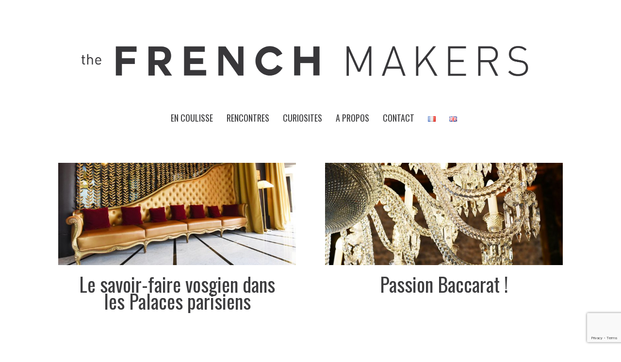

--- FILE ---
content_type: text/html; charset=UTF-8
request_url: https://thefrenchmakers.com/category/histoires
body_size: 15924
content:
<!DOCTYPE html>
<html lang="fr-FR">
	<head>
    	<meta name="viewport" content="width=device-width, initial-scale=1, user-scalable=no">
		<meta charset="UTF-8">
                <link rel="pingback" href="https://thefrenchmakers.com/xmlrpc.php" />
		<meta name='robots' content='index, follow, max-image-preview:large, max-snippet:-1, max-video-preview:-1' />
<link rel="alternate" href="https://thefrenchmakers.com/category/histoires" hreflang="fr" />
<link rel="alternate" href="https://thefrenchmakers.com/en/category/stories" hreflang="en" />

	<!-- This site is optimized with the Yoast SEO plugin v20.0 - https://yoast.com/wordpress/plugins/seo/ -->
	<title>Histoires</title>
	<link rel="canonical" href="https://thefrenchmakers.com/category/histoires" />
	<link rel="next" href="https://thefrenchmakers.com/category/histoires/page/2" />
	<meta property="og:locale" content="fr_FR" />
	<meta property="og:locale:alternate" content="en_GB" />
	<meta property="og:type" content="article" />
	<meta property="og:title" content="Histoires" />
	<meta property="og:url" content="https://thefrenchmakers.com/category/histoires" />
	<meta property="og:site_name" content="The French Makers" />
	<meta name="twitter:card" content="summary_large_image" />
	<script type="application/ld+json" class="yoast-schema-graph">{"@context":"https://schema.org","@graph":[{"@type":"CollectionPage","@id":"https://thefrenchmakers.com/category/histoires","url":"https://thefrenchmakers.com/category/histoires","name":"Histoires","isPartOf":{"@id":"https://thefrenchmakers.com/#website"},"primaryImageOfPage":{"@id":"https://thefrenchmakers.com/category/histoires#primaryimage"},"image":{"@id":"https://thefrenchmakers.com/category/histoires#primaryimage"},"thumbnailUrl":"https://thefrenchmakers.com/wp-content/uploads/2016/11/slider-vosges.jpg","breadcrumb":{"@id":"https://thefrenchmakers.com/category/histoires#breadcrumb"},"inLanguage":"fr-FR"},{"@type":"ImageObject","inLanguage":"fr-FR","@id":"https://thefrenchmakers.com/category/histoires#primaryimage","url":"https://thefrenchmakers.com/wp-content/uploads/2016/11/slider-vosges.jpg","contentUrl":"https://thefrenchmakers.com/wp-content/uploads/2016/11/slider-vosges.jpg","width":1080,"height":500,"caption":"Fauteuil Jean-Pierre Besse"},{"@type":"BreadcrumbList","@id":"https://thefrenchmakers.com/category/histoires#breadcrumb","itemListElement":[{"@type":"ListItem","position":1,"name":"Home","item":"https://thefrenchmakers.com/"},{"@type":"ListItem","position":2,"name":"Histoires"}]},{"@type":"WebSite","@id":"https://thefrenchmakers.com/#website","url":"https://thefrenchmakers.com/","name":"The French Makers","description":"A la rencontre du savoir-faire français !","publisher":{"@id":"https://thefrenchmakers.com/#organization"},"potentialAction":[{"@type":"SearchAction","target":{"@type":"EntryPoint","urlTemplate":"https://thefrenchmakers.com/?s={search_term_string}"},"query-input":"required name=search_term_string"}],"inLanguage":"fr-FR"},{"@type":"Organization","@id":"https://thefrenchmakers.com/#organization","name":"TheFrenchMakers","url":"https://thefrenchmakers.com/","logo":{"@type":"ImageObject","inLanguage":"fr-FR","@id":"https://thefrenchmakers.com/#/schema/logo/image/","url":"https://thefrenchmakers.com/wp-content/uploads/2019/06/Logo-The-French-Makers.png","contentUrl":"https://thefrenchmakers.com/wp-content/uploads/2019/06/Logo-The-French-Makers.png","width":1146,"height":164,"caption":"TheFrenchMakers"},"image":{"@id":"https://thefrenchmakers.com/#/schema/logo/image/"},"sameAs":["http://thefrenchmakers"]}]}</script>
	<!-- / Yoast SEO plugin. -->


<link rel='dns-prefetch' href='//fonts.googleapis.com' />
<link rel="alternate" type="application/rss+xml" title="The French Makers &raquo; Flux" href="https://thefrenchmakers.com/feed" />
<link rel="alternate" type="application/rss+xml" title="The French Makers &raquo; Flux des commentaires" href="https://thefrenchmakers.com/comments/feed" />
<link rel="alternate" type="application/rss+xml" title="The French Makers &raquo; Flux de la catégorie Histoires" href="https://thefrenchmakers.com/category/histoires/feed" />
<script type="text/javascript">
window._wpemojiSettings = {"baseUrl":"https:\/\/s.w.org\/images\/core\/emoji\/14.0.0\/72x72\/","ext":".png","svgUrl":"https:\/\/s.w.org\/images\/core\/emoji\/14.0.0\/svg\/","svgExt":".svg","source":{"concatemoji":"https:\/\/thefrenchmakers.com\/wp-includes\/js\/wp-emoji-release.min.js?ver=6.1.9"}};
/*! This file is auto-generated */
!function(e,a,t){var n,r,o,i=a.createElement("canvas"),p=i.getContext&&i.getContext("2d");function s(e,t){var a=String.fromCharCode,e=(p.clearRect(0,0,i.width,i.height),p.fillText(a.apply(this,e),0,0),i.toDataURL());return p.clearRect(0,0,i.width,i.height),p.fillText(a.apply(this,t),0,0),e===i.toDataURL()}function c(e){var t=a.createElement("script");t.src=e,t.defer=t.type="text/javascript",a.getElementsByTagName("head")[0].appendChild(t)}for(o=Array("flag","emoji"),t.supports={everything:!0,everythingExceptFlag:!0},r=0;r<o.length;r++)t.supports[o[r]]=function(e){if(p&&p.fillText)switch(p.textBaseline="top",p.font="600 32px Arial",e){case"flag":return s([127987,65039,8205,9895,65039],[127987,65039,8203,9895,65039])?!1:!s([55356,56826,55356,56819],[55356,56826,8203,55356,56819])&&!s([55356,57332,56128,56423,56128,56418,56128,56421,56128,56430,56128,56423,56128,56447],[55356,57332,8203,56128,56423,8203,56128,56418,8203,56128,56421,8203,56128,56430,8203,56128,56423,8203,56128,56447]);case"emoji":return!s([129777,127995,8205,129778,127999],[129777,127995,8203,129778,127999])}return!1}(o[r]),t.supports.everything=t.supports.everything&&t.supports[o[r]],"flag"!==o[r]&&(t.supports.everythingExceptFlag=t.supports.everythingExceptFlag&&t.supports[o[r]]);t.supports.everythingExceptFlag=t.supports.everythingExceptFlag&&!t.supports.flag,t.DOMReady=!1,t.readyCallback=function(){t.DOMReady=!0},t.supports.everything||(n=function(){t.readyCallback()},a.addEventListener?(a.addEventListener("DOMContentLoaded",n,!1),e.addEventListener("load",n,!1)):(e.attachEvent("onload",n),a.attachEvent("onreadystatechange",function(){"complete"===a.readyState&&t.readyCallback()})),(e=t.source||{}).concatemoji?c(e.concatemoji):e.wpemoji&&e.twemoji&&(c(e.twemoji),c(e.wpemoji)))}(window,document,window._wpemojiSettings);
</script>
<style type="text/css">
img.wp-smiley,
img.emoji {
	display: inline !important;
	border: none !important;
	box-shadow: none !important;
	height: 1em !important;
	width: 1em !important;
	margin: 0 0.07em !important;
	vertical-align: -0.1em !important;
	background: none !important;
	padding: 0 !important;
}
</style>
	<link rel='stylesheet' id='wp-block-library-css' href='https://thefrenchmakers.com/wp-includes/css/dist/block-library/style.min.css?ver=6.1.9' type='text/css' media='all' />
<link rel='stylesheet' id='classic-theme-styles-css' href='https://thefrenchmakers.com/wp-includes/css/classic-themes.min.css?ver=1' type='text/css' media='all' />
<style id='global-styles-inline-css' type='text/css'>
body{--wp--preset--color--black: #000000;--wp--preset--color--cyan-bluish-gray: #abb8c3;--wp--preset--color--white: #ffffff;--wp--preset--color--pale-pink: #f78da7;--wp--preset--color--vivid-red: #cf2e2e;--wp--preset--color--luminous-vivid-orange: #ff6900;--wp--preset--color--luminous-vivid-amber: #fcb900;--wp--preset--color--light-green-cyan: #7bdcb5;--wp--preset--color--vivid-green-cyan: #00d084;--wp--preset--color--pale-cyan-blue: #8ed1fc;--wp--preset--color--vivid-cyan-blue: #0693e3;--wp--preset--color--vivid-purple: #9b51e0;--wp--preset--gradient--vivid-cyan-blue-to-vivid-purple: linear-gradient(135deg,rgba(6,147,227,1) 0%,rgb(155,81,224) 100%);--wp--preset--gradient--light-green-cyan-to-vivid-green-cyan: linear-gradient(135deg,rgb(122,220,180) 0%,rgb(0,208,130) 100%);--wp--preset--gradient--luminous-vivid-amber-to-luminous-vivid-orange: linear-gradient(135deg,rgba(252,185,0,1) 0%,rgba(255,105,0,1) 100%);--wp--preset--gradient--luminous-vivid-orange-to-vivid-red: linear-gradient(135deg,rgba(255,105,0,1) 0%,rgb(207,46,46) 100%);--wp--preset--gradient--very-light-gray-to-cyan-bluish-gray: linear-gradient(135deg,rgb(238,238,238) 0%,rgb(169,184,195) 100%);--wp--preset--gradient--cool-to-warm-spectrum: linear-gradient(135deg,rgb(74,234,220) 0%,rgb(151,120,209) 20%,rgb(207,42,186) 40%,rgb(238,44,130) 60%,rgb(251,105,98) 80%,rgb(254,248,76) 100%);--wp--preset--gradient--blush-light-purple: linear-gradient(135deg,rgb(255,206,236) 0%,rgb(152,150,240) 100%);--wp--preset--gradient--blush-bordeaux: linear-gradient(135deg,rgb(254,205,165) 0%,rgb(254,45,45) 50%,rgb(107,0,62) 100%);--wp--preset--gradient--luminous-dusk: linear-gradient(135deg,rgb(255,203,112) 0%,rgb(199,81,192) 50%,rgb(65,88,208) 100%);--wp--preset--gradient--pale-ocean: linear-gradient(135deg,rgb(255,245,203) 0%,rgb(182,227,212) 50%,rgb(51,167,181) 100%);--wp--preset--gradient--electric-grass: linear-gradient(135deg,rgb(202,248,128) 0%,rgb(113,206,126) 100%);--wp--preset--gradient--midnight: linear-gradient(135deg,rgb(2,3,129) 0%,rgb(40,116,252) 100%);--wp--preset--duotone--dark-grayscale: url('#wp-duotone-dark-grayscale');--wp--preset--duotone--grayscale: url('#wp-duotone-grayscale');--wp--preset--duotone--purple-yellow: url('#wp-duotone-purple-yellow');--wp--preset--duotone--blue-red: url('#wp-duotone-blue-red');--wp--preset--duotone--midnight: url('#wp-duotone-midnight');--wp--preset--duotone--magenta-yellow: url('#wp-duotone-magenta-yellow');--wp--preset--duotone--purple-green: url('#wp-duotone-purple-green');--wp--preset--duotone--blue-orange: url('#wp-duotone-blue-orange');--wp--preset--font-size--small: 13px;--wp--preset--font-size--medium: 20px;--wp--preset--font-size--large: 36px;--wp--preset--font-size--x-large: 42px;--wp--preset--spacing--20: 0.44rem;--wp--preset--spacing--30: 0.67rem;--wp--preset--spacing--40: 1rem;--wp--preset--spacing--50: 1.5rem;--wp--preset--spacing--60: 2.25rem;--wp--preset--spacing--70: 3.38rem;--wp--preset--spacing--80: 5.06rem;}:where(.is-layout-flex){gap: 0.5em;}body .is-layout-flow > .alignleft{float: left;margin-inline-start: 0;margin-inline-end: 2em;}body .is-layout-flow > .alignright{float: right;margin-inline-start: 2em;margin-inline-end: 0;}body .is-layout-flow > .aligncenter{margin-left: auto !important;margin-right: auto !important;}body .is-layout-constrained > .alignleft{float: left;margin-inline-start: 0;margin-inline-end: 2em;}body .is-layout-constrained > .alignright{float: right;margin-inline-start: 2em;margin-inline-end: 0;}body .is-layout-constrained > .aligncenter{margin-left: auto !important;margin-right: auto !important;}body .is-layout-constrained > :where(:not(.alignleft):not(.alignright):not(.alignfull)){max-width: var(--wp--style--global--content-size);margin-left: auto !important;margin-right: auto !important;}body .is-layout-constrained > .alignwide{max-width: var(--wp--style--global--wide-size);}body .is-layout-flex{display: flex;}body .is-layout-flex{flex-wrap: wrap;align-items: center;}body .is-layout-flex > *{margin: 0;}:where(.wp-block-columns.is-layout-flex){gap: 2em;}.has-black-color{color: var(--wp--preset--color--black) !important;}.has-cyan-bluish-gray-color{color: var(--wp--preset--color--cyan-bluish-gray) !important;}.has-white-color{color: var(--wp--preset--color--white) !important;}.has-pale-pink-color{color: var(--wp--preset--color--pale-pink) !important;}.has-vivid-red-color{color: var(--wp--preset--color--vivid-red) !important;}.has-luminous-vivid-orange-color{color: var(--wp--preset--color--luminous-vivid-orange) !important;}.has-luminous-vivid-amber-color{color: var(--wp--preset--color--luminous-vivid-amber) !important;}.has-light-green-cyan-color{color: var(--wp--preset--color--light-green-cyan) !important;}.has-vivid-green-cyan-color{color: var(--wp--preset--color--vivid-green-cyan) !important;}.has-pale-cyan-blue-color{color: var(--wp--preset--color--pale-cyan-blue) !important;}.has-vivid-cyan-blue-color{color: var(--wp--preset--color--vivid-cyan-blue) !important;}.has-vivid-purple-color{color: var(--wp--preset--color--vivid-purple) !important;}.has-black-background-color{background-color: var(--wp--preset--color--black) !important;}.has-cyan-bluish-gray-background-color{background-color: var(--wp--preset--color--cyan-bluish-gray) !important;}.has-white-background-color{background-color: var(--wp--preset--color--white) !important;}.has-pale-pink-background-color{background-color: var(--wp--preset--color--pale-pink) !important;}.has-vivid-red-background-color{background-color: var(--wp--preset--color--vivid-red) !important;}.has-luminous-vivid-orange-background-color{background-color: var(--wp--preset--color--luminous-vivid-orange) !important;}.has-luminous-vivid-amber-background-color{background-color: var(--wp--preset--color--luminous-vivid-amber) !important;}.has-light-green-cyan-background-color{background-color: var(--wp--preset--color--light-green-cyan) !important;}.has-vivid-green-cyan-background-color{background-color: var(--wp--preset--color--vivid-green-cyan) !important;}.has-pale-cyan-blue-background-color{background-color: var(--wp--preset--color--pale-cyan-blue) !important;}.has-vivid-cyan-blue-background-color{background-color: var(--wp--preset--color--vivid-cyan-blue) !important;}.has-vivid-purple-background-color{background-color: var(--wp--preset--color--vivid-purple) !important;}.has-black-border-color{border-color: var(--wp--preset--color--black) !important;}.has-cyan-bluish-gray-border-color{border-color: var(--wp--preset--color--cyan-bluish-gray) !important;}.has-white-border-color{border-color: var(--wp--preset--color--white) !important;}.has-pale-pink-border-color{border-color: var(--wp--preset--color--pale-pink) !important;}.has-vivid-red-border-color{border-color: var(--wp--preset--color--vivid-red) !important;}.has-luminous-vivid-orange-border-color{border-color: var(--wp--preset--color--luminous-vivid-orange) !important;}.has-luminous-vivid-amber-border-color{border-color: var(--wp--preset--color--luminous-vivid-amber) !important;}.has-light-green-cyan-border-color{border-color: var(--wp--preset--color--light-green-cyan) !important;}.has-vivid-green-cyan-border-color{border-color: var(--wp--preset--color--vivid-green-cyan) !important;}.has-pale-cyan-blue-border-color{border-color: var(--wp--preset--color--pale-cyan-blue) !important;}.has-vivid-cyan-blue-border-color{border-color: var(--wp--preset--color--vivid-cyan-blue) !important;}.has-vivid-purple-border-color{border-color: var(--wp--preset--color--vivid-purple) !important;}.has-vivid-cyan-blue-to-vivid-purple-gradient-background{background: var(--wp--preset--gradient--vivid-cyan-blue-to-vivid-purple) !important;}.has-light-green-cyan-to-vivid-green-cyan-gradient-background{background: var(--wp--preset--gradient--light-green-cyan-to-vivid-green-cyan) !important;}.has-luminous-vivid-amber-to-luminous-vivid-orange-gradient-background{background: var(--wp--preset--gradient--luminous-vivid-amber-to-luminous-vivid-orange) !important;}.has-luminous-vivid-orange-to-vivid-red-gradient-background{background: var(--wp--preset--gradient--luminous-vivid-orange-to-vivid-red) !important;}.has-very-light-gray-to-cyan-bluish-gray-gradient-background{background: var(--wp--preset--gradient--very-light-gray-to-cyan-bluish-gray) !important;}.has-cool-to-warm-spectrum-gradient-background{background: var(--wp--preset--gradient--cool-to-warm-spectrum) !important;}.has-blush-light-purple-gradient-background{background: var(--wp--preset--gradient--blush-light-purple) !important;}.has-blush-bordeaux-gradient-background{background: var(--wp--preset--gradient--blush-bordeaux) !important;}.has-luminous-dusk-gradient-background{background: var(--wp--preset--gradient--luminous-dusk) !important;}.has-pale-ocean-gradient-background{background: var(--wp--preset--gradient--pale-ocean) !important;}.has-electric-grass-gradient-background{background: var(--wp--preset--gradient--electric-grass) !important;}.has-midnight-gradient-background{background: var(--wp--preset--gradient--midnight) !important;}.has-small-font-size{font-size: var(--wp--preset--font-size--small) !important;}.has-medium-font-size{font-size: var(--wp--preset--font-size--medium) !important;}.has-large-font-size{font-size: var(--wp--preset--font-size--large) !important;}.has-x-large-font-size{font-size: var(--wp--preset--font-size--x-large) !important;}
.wp-block-navigation a:where(:not(.wp-element-button)){color: inherit;}
:where(.wp-block-columns.is-layout-flex){gap: 2em;}
.wp-block-pullquote{font-size: 1.5em;line-height: 1.6;}
</style>
<link rel='stylesheet' id='contact-form-7-css' href='https://thefrenchmakers.com/wp-content/plugins/contact-form-7/includes/css/styles.css?ver=5.7.3' type='text/css' media='all' />
<link rel='stylesheet' id='core-css' href='https://thefrenchmakers.com/wp-content/plugins/newsletterpopup/popup.css?ver=6.1.9' type='text/css' media='all' />
<link rel='stylesheet' id='mc4wp-form-themes-css' href='https://thefrenchmakers.com/wp-content/plugins/mailchimp-for-wp/assets/css/form-themes.css?ver=4.9.0' type='text/css' media='all' />
<link rel='stylesheet' id='metz-fonts-css' href='//fonts.googleapis.com/css?family=Oswald%3A300%2C300i%2C400%2C400i%2C700%2C700i' type='text/css' media='all' />
<link rel='stylesheet' id='reset-css' href='https://thefrenchmakers.com/wp-content/themes/metz/css/reset.css?ver=6.1.9' type='text/css' media='all' />
<link rel='stylesheet' id='metz-style-css' href='https://thefrenchmakers.com/wp-content/themes/metz/style.css?ver=6.1.9' type='text/css' media='all' />
<link rel='stylesheet' id='font-awesome-css' href='https://thefrenchmakers.com/wp-content/themes/metz/css/font-awesome.min.css?ver=4.3.0' type='text/css' media='all' />
<link rel='stylesheet' id='metz-montserrat-css' href='//fonts.googleapis.com/css?family=Montserrat&#038;subset=latin&#038;ver=6.1.9' type='text/css' media='all' />
<link rel='stylesheet' id='bxslider-css' href='https://thefrenchmakers.com/wp-content/themes/metz/css/jquery.bxslider.css?ver=6.1.9' type='text/css' media='all' />
<link rel='stylesheet' id='metz-responsive-css' href='https://thefrenchmakers.com/wp-content/themes/metz/css/responsive.css?ver=6.1.9' type='text/css' media='all' />
<link rel='stylesheet' id='slicknav-css' href='https://thefrenchmakers.com/wp-content/themes/metz/css/slicknav.css?ver=6.1.9' type='text/css' media='all' />
<style id='slicknav-inline-css' type='text/css'>


			body { background-color: #ffffff; }
			abbr, pre { background-color: #3d3d3f; }
			abbr.required { background: transparent; }
			table, th, td, pre { border-color: #3d3d3f; }

			

				.main-container-outer,
				.header-widgets-container { max-width: 1120px; }
				.leaderboard-inner { max-width: 1080px; }

				

			.filter-bar { background-color: #3d3d3f; }
			.filter-bar-content { color: #ffffff; }
			.nothing-found { background-color: #ffffff; color: #3d3d3f; }
			.page-with-no-image { color: #3d3d3f; }
			#googleMap { height: 500px; }
			.leaderboard-inner,
			.leaderboard-inner-afs { background-color: #ffffff; }

			

			.author-box-outer { background-color: #ffffff; color: #3d3d3f; }
			.author-box-outer a,
			.author-box-outer a:visited { opacity: 1; color: #3d3d3f; }
			.author-links a,
			.author-links a:visited { opacity: 1; color: #3d3d3f; }

			article.post { background-color: #ffffff; border-color: #cccccc; border-width: 0px; }
			article .wp-caption p.wp-caption-text { background-color: #ffffff; }
			article.post .tag-bar,
			article.post .paging-bar,
			article.post .category-bar,
			article.post .tag-bar a,
			article.post .tag-bar a:visited,
			article.post .category-bar a,
			article.post .category-bar a:visited,
			article.post blockquote,
			.wpcf7-form-control-wrap span,
			.wpcf7-form p,
			.wpcf7-response-output,
			.wpcf7-mail-sent-ok { color: #3d3d3f; }
			article.post .chief-hdr,
			article.post .chief-hdr a,
			article.post .chief-hdr a:visited,
			article.post .date-bar,
			article.post .date-bar a,
			article.post .date-bar a:visited { color: #3d3d3f; }
			.bx-wrapper .bx-pager.bx-default-pager a,
			.bx-wrapper .bx-pager.bx-default-pager a:hover,
			.bx-wrapper .bx-pager.bx-default-pager a.active { background-color: #3d3d3f; }
			article.post .author-bar,
			article.post div.the-content { color: #3d3d3f; }
			article.post .social-bar a,
			article.post .social-bar a:visited { color: #3d3d3f; }
			article.post blockquote { border-left-color: #3d3d3f; }
			article.post .the-content a,
			article.post .the-content a:visited,
			article.post .paging-bar a,
			article.post .paging-bar a:visited,
			var,
			.wpcf7-form .wpcf7-submit { color: #3d3d3f; }
			.wpcf7-form .wpcf7-submit:hover { color: #ffffff; background-color: #3d3d3f; border-color: #3d3d3f; }
			.excerpt-teaser { color: #3d3d3f; }
			article.post .author-bar a,
			article.post .author-bar a:visited { color: #3d3d3f; border-bottom: 1px solid; border-bottom-color: #3d3d3f; }
			article.post .btnReadMore a,
			article.post .btnReadMore a:visited { background-color: #3d3d3f; border-color: #ffffff; color: #ffffff; }
			article.post .btnReadMore a:hover { background-color: #ffffff; color: #3d3d3f; }
			article.post .post-styleB a,
			article.post .post-styleB a:visited { color: #3d3d3f; }
			input,
			textarea,
			select,
			.social-bg { background-color: #3d3d3f; color: #ffffff; }
			article.post hr { background-color: #3d3d3f; color: #3d3d3f; }
			article.post a.date-a,
			article.post a.date-a:visited { color: #3d3d3f; }
			.social-bar { border: 1px solid #3d3d3f; }
			a .page-navi-btn,
			a .page-navi-btn:visited { background-color: #3f3f3f; color: #ffffff; }
			a .page-navi-btn:hover { background-color: #ffffff; color: #3f3f3f; }
			span.page-numbers.dots,
			span.page-numbers.current,
			.pagenavi a.page-numbers,
			.pagenavi a.page-numbers:visited { color: #c1c1c1; }
			.pagenavi a.next.page-numbers,
			.pagenavi a.prev.page-numbers { background-color: #ffffff; border-color: #ffffff; color: #3f3f3f; }
			.pagenavi a.next.page-numbers:hover,
			.pagenavi a.prev.page-numbers:hover { background-color: #3f3f3f; color: #ffffff; }

			

				.article-inner { max-width: 720px; }

				

				.zig-zag:after {
					background-color: #ffffff;
					display: block;
					bottom: 0px;
					left: 0px;
					width: 100%;
					height: 1px;
				}

				.comments-container.zig-zag:after {
					background-color: #dadada;
				}

				

			.comments-container { background-color: #ddc49b; }
			.comments { color: #666666; }
			.comment-reply-title,
			.comments .comments-hdr,
			.comment-author-name { color: #ffffff; }
			.rp-a-without-image { background: rgba(221,200,161,1); }
			.related-posts a > div.related-post-item-header-a .rpih-inner-a,
			.related-posts a:visited > div.related-post-item-header-a .rpih-inner-a,
			.related-posts a > div.related-post-item-header-b .rpih-inner-b,
			.related-posts a:visited > div.related-post-item-header-b .rpih-inner-b { background: rgba(221,200,161,1); color: #3d3d3f; }
			.related-posts a:hover > div.related-post-item-header-a .rpih-inner-a,
			.related-posts a:hover > div.related-post-item-header-b .rpih-inner-b { background: rgba(61,61,63, 1); color: #ddc8a1; }
			.comments .comment-text { border-top: 1px solid #e3e3e3; }
			.form-submit .submit,
			.comments a,
			.comments a:visited { color: #9b7d16; }
			.comments-paging .page-numbers.current,
			.comment-date,
			.comment-awaiting,
			.must-log-in,
			.logged-in-as,
			.comment-input-hdr,
			.comments-num { color: #999; }
			.comments input,
			.comments textarea,
			.comments select { background-color: #f3f3f3; color: #999; }
			.comment-content span.bButton a,
			.comment-content span.bButton a:visited,
			.comment-respond .form-submit .submit { background-color: #9b7d16; border-color: #9b7d16; color: #ffffff; }
			.comment-content span.bButton a:hover,
			.comment-respond .form-submit .submit:hover { background-color: #ffffff; color: #9b7d16; }

			

			.slicknav_menu,
			#sticky-menu-container { background-color: #ffffff; }
			.slicknav_menu .slicknav_icon-bar { background-color: #3d3d3f; }
			.slicknav_menu a,
			.slicknav_menu a:visited { color: #3d3d3f; }
			.slicknav_menu a:hover { color: #686868; }

			.logo-text a,
			.logo-text a:visited { color: #3d3d3f; }

			.header-menu-outer { margin-bottom: 20px; }
			.header-menu-outer a,
			.header-menu-outer a:visited { color: #000; }
			.header-menu-outer a:hover { color: #000000; }

			.site-nav2 a,
			.site-nav2 a:visited { color: #3d3d3f; }
			.site-nav2 a:hover { color: #686868; }
			.site-nav2 li ul { background-color: #efefef; }

			.site-top-outer { background-color: #ffffff; padding: 0 40px 0 40px; }
			.site-logo-container img { display: block; }

			

			.site-logo-outer { font-size: 0; padding-top: 40px; padding-bottom: 0; }
			.site-logo-container { display: inline-block; }
			.site-menu-outer { display: none; }
			.site-menu-container { display: inline-block; }

			@media all and (min-width: 1000px) {

				.site-logo-outer { padding-top: 3px; padding-bottom: 0px; }
				.site-menu-outer { width: 100%; font-size: 0; display: block; }

			}

			

				.top-bar-outer { max-width: 100%; }
				.leaderboard-inner-afs { max-width: 100%; }

				

			.slider-caption { color: #3d3d3f; }
			.slider-button a,
			article.post .slider-button a,
			.slider-button a:visited,
			article.post .slider-button a:visited { color: #ffffff; border-color: #3d3d3f; background-color: #3d3d3f; }
			article.post .slider-button a:hover,
			.slider-button a:hover { color: #3d3d3f; background-color: #ffffff; }
			.slide-info-inner { color: #3d3d3f; }
			.slide-text { background: rgba(255,255,255,0.7); }

			

				.metz-slider-container { display: block; }

				

			.widget-item,
			.textwidget { color: #666; }
			.widget-item a,
			.widget-item a:visited,
			.textwidget a,
			.textwidget a:visited { color: #9b7d16; }
			.widget-item a:hover,
			.widget-item .textwidget a:hover { color: #000000; }

			#wp-calendar { border-color: #f3f3f3; color: #666; }
			#wp-calendar caption { background-color: #f3f3f3; color: #999999; }
			#wp-calendar tfoot td#prev a:hover,
			#wp-calendar tfoot td#next a:hover { color: #000000; }

			.wp-tag-cloud li a,
			.wp-tag-cloud li a:visited { background-color: #9bbba1; border-color: #9b7d16; color: #000000; }
			.wp-tag-cloud li a:hover { background-color: #000000; color: #9bbba1; }

			.widget-item input,
			.widget-item textarea,
			.widget-item select { background-color: #f3f3f3; color: #999999; }

			.widget-item abbr { background-color: #f3f3f3; }

			.widget-item h2,
			.widget-date-bar,
			.widget-date-bar a,
			.widget-date-bar a:visited,
			.recent-comment-author { color: #3d3d3f; }

			.widget-item-opt-hdr,
			.widget-date-bar a.date-a,
			.recent-comment-hdr a,
			.recent-comment-hdr a:visited { color: #999999; }
			.recent-comment-item { border-bottom-color: rgba(153,153,153, 0.2); }
			.widget-item { background-color: #ffffff; }

			.widget-item.zig-zag:after { background-color: #3d3d3f; }

			.woo-p-widget-inner a { color: #3d3d3f !important; }

			

			.footer-box { background-color: #a8956f; }
			.footer-text { color: #3d3d3f; }
			.site-footer a,
			.site-footer a:visited { color: #3d3d3f; }
			.site-footer a:hover { color: #3d3d3f; }

			a.a-top,
			a.a-top:visited { background-color: #a8956f; border-color: #a8956f; color: #ddcfba; }
			a.a-top:hover { background-color: #ddcfba; color: #a8956f; }

			.widget-item-footer,
			.widget-item-footer .textwidget { color: #e5ecee; }
			.widget-item-footer a,
			.widget-item-footer a:visited,
			.widget-item-footer .textwidget a,
			.widget-item-footer .textwidget a:visited { color: #000000; }
			.widget-item-footer a:hover,
			.widget-item-footer .textwidget a:hover { color: #ddcfba; }

			.widget-item-footer #wp-calendar { border-color: #ddcfba; color: #e5ecee; }
			.widget-item-footer #wp-calendar caption { background-color: #ddcfba; color: #999; }
			.widget-item-footer #wp-calendar tfoot td#prev a:hover,
			.widget-item-footer #wp-calendar tfoot td#next a:hover { color: #ddcfba; }

			.widget-item-footer .wp-tag-cloud li a,
			.widget-item-footer .wp-tag-cloud li a:visited { background-color: #ffffff; border-color: #ffffff; color: #9b7d16; }
			.widget-item-footer .wp-tag-cloud li a:hover { background-color: #9b7d16; color: #ffffff; }

			.widget-item-footer input,
			.widget-item-footer textarea,
			.widget-item-footer select { background-color: #ddcfba; color: #999; }

			.widget-item-footer abbr { background-color: #ddcfba; }

			.widget-item-footer h2,
			.widget-item-footer .widget-date-bar,
			.widget-item-footer .widget-date-bar a,
			.widget-item-footer .widget-date-bar a:visited,
			.widget-item-footer .recent-comment-author { color: #3d3d3f; }

			.widget-item-footer .widget-item-opt-hdr,
			.widget-item-footer .widget-date-bar a.date-a,
			.widget-item-footer .recent-comment-hdr a,
			.widget-item-footer .recent-comment-hdr a { color: #ddc8a1; }
			.widget-item-footer .recent-comment-item { border-bottom-color: rgba(221,200,161, 0.2); }
			.widget-item-footer { background-color: #a8956f; }

			.widget-item-footer.zig-zag:after { background-color: #a8956f; }

			

				.site-footer { max-width: 100%; }

				

			.playfair,
			blockquote,
			.comment-reply-title,
			.brnhmbx-wc-outer h1,
			.brnhmbx-wc-outer h2,
			.brnhmbx-wc-outer h3,
			.products li a h3,
			.woocommerce #reviews #comments ol.commentlist li .comment-text p.meta strong[itemprop="author"] { font-family: "Oswald", sans-serif; }

			.arial,
			input,
			textarea,
			select,
			.subscribe-label,
			.mc4wp-checkbox-comment_form label,
			.brnhmbx-wc-outer,
			input.select2-input,
			.select2-results,
			.select2-results .select2-highlighted,
			p.comment-form-cookies-consent label[for="wp-comment-cookies-consent"] { font-family: "Oswald", sans-serif; }

			

			.wp-tag-cloud li,
			.social-widget-button-text,
			.date-bar,
			.tag-bar,
			.category-bar,
			.widget-date-bar,
			.widget-date-bar-b,
			.comment-date,
			.post-password-form input[type="submit"],
			.filter-bar-content,
			a.woocommerce-review-link,
			a.woocommerce-review-link:visited,
			.woocommerce-result-count,
			.button.add_to_cart_button.product_type_variable,
			.button.add_to_cart_button.product_type_simple,
			button.single_add_to_cart_button.button.alt,
			.woocommerce .woocommerce-message a.button,
			.woocommerce .woocommerce-message a.button:visited,
			.woocommerce #review_form #respond .form-submit input.submit,
			ul.products li a.added_to_cart.wc-forward,
			.woocommerce #respond input#submit,
			.woocommerce a.button,
			.woocommerce button.button,
			.woocommerce input.button,
			.posted_in a,
			.posted_in a:visited,
			.tagged_as a,
			.tagged_as a:visited,
			.woocommerce span.onsale,
			.woocommerce a.reset_variations,
			.woocommerce a.reset_variations:visited,
			.woocommerce a.shipping-calculator-button,
			.woocommerce a.shipping-calculator-button:visited,
			.woocommerce a.woocommerce-remove-coupon,
			.woocommerce a.woocommerce-remove-coupon:visited,
			p.stock.out-of-stock,
			p.stock.in-stock,
			.woocommerce a.edit,
			.woocommerce a.edit:visited,
			div.price_slider_amount button,
			.woocommerce div.product .woocommerce-tabs ul.tabs li,
			.woocommerce #reviews #comments ol.commentlist li .comment-text p.meta time[itemprop="datePublished"],
			.woocommerce #respond label,
			.woocommerce p.form-row label,
			.woo-p-widget a.added_to_cart.wc-forward,
			.woo-p-widget .product_type_simple,
			.mc4wp-checkbox-registration_form label,
			.slider-date,
			.author-links { text-transform: uppercase; }

			

			.brnhmbx-wc-outer {
				background-color: #ffffff;
				color: #3d3d3f;
			}

			.brnhmbx-wc-outer h1,
			.brnhmbx-wc-outer h2,
			.brnhmbx-wc-outer h3,
			.star-rating,
			p.stars span a,
			.amount,
			.price ins,
			.products li a h3,
			.woocommerce #reviews #comments ol.commentlist li .comment-text p.meta strong[itemprop="author"] {
				color: #3d3d3f;
			}

			a.woocommerce-review-link,
			a.woocommerce-review-link:visited,
			.woocommerce-result-count {
				color: #3d3d3f;
			}

			.woocommerce .woocommerce-error,
			.woocommerce .woocommerce-info,
			.woocommerce .woocommerce-message {
				background-color: #3d3d3f;
			}

			.button.add_to_cart_button.product_type_variable,
			.button.add_to_cart_button.product_type_simple,
			button.single_add_to_cart_button.button.alt,
			.woocommerce .woocommerce-message a.button,
			.woocommerce .woocommerce-message a.button:visited,
			.woocommerce #review_form #respond .form-submit input.submit,
			ul.products li a.added_to_cart.wc-forward,
			.woo-p-widget a.added_to_cart.wc-forward,
			.woo-p-widget .product_type_simple {
				border-color: #ffffff;
				background-color: #3d3d3f;
				color: #ffffff;
			}

			.woo-p-widget .product_type_simple {
				color: #ffffff !important;
			}

			.woocommerce #respond input#submit,
			.woocommerce a.button,
			.woocommerce button.button,
			.woocommerce input.button {
				border-color: #ffffff;
				background-color: #3d3d3f !important;
				color: #ffffff !important;
			}

			.button.add_to_cart_button.product_type_variable:hover,
			.button.add_to_cart_button.product_type_simple:hover,
			button.single_add_to_cart_button.button.alt:hover,
			.woocommerce .woocommerce-message a.button:hover,
			.woocommerce #review_form #respond .form-submit input.submit:hover,
			ul.products li a.added_to_cart.wc-forward:hover,
			.woo-p-widget a.added_to_cart.wc-forward:hover,
			.woo-p-widget .product_type_simple:hover {
				background-color: #ffffff !important;
				color: #3d3d3f !important;
				opacity: 1;
			}

			.woocommerce #respond input#submit:hover,
			.woocommerce a.button:hover,
			.woocommerce button.button:hover,
			.woocommerce input.button:hover {
				background-color: #ffffff !important;
				color: #3d3d3f !important;
				opacity: 1;
			}

			.price del,
			a .price del,
			.price del span.amount {
				color: #3d3d3f !important;
			}

			div.quantity input.input-text.qty.text {
				border-color: #ffffff;
			}

			.posted_in a,
			.posted_in a:visited,
			.tagged_as a,
			.tagged_as a:visited {
				color: #3d3d3f;
			}

			.woocommerce span.onsale {
				background-color: #ffffff;
				color: #3d3d3f;
			}

			.woocommerce a.reset_variations,
			.woocommerce a.reset_variations:visited,
			.woocommerce a.shipping-calculator-button,
			.woocommerce a.shipping-calculator-button:visited,
			.woocommerce a.woocommerce-remove-coupon,
			.woocommerce a.woocommerce-remove-coupon:visited,
			p.stock.out-of-stock,
			p.stock.in-stock,
			.woocommerce a.edit,
			.woocommerce a.edit:visited,
			div.price_slider_amount button,
			.woocommerce table.group_table a,
			#comments .woocommerce-pagination a {
				color: #3d3d3f;
			}

			.woocommerce div.product .woocommerce-tabs ul.tabs:before {
				border-color: #3d3d3f;
			}

			.woocommerce div.product .woocommerce-tabs ul.tabs li {
				background-color: #3d3d3f;
				border-color: #3d3d3f;
			}

			.woocommerce div.product .woocommerce-tabs ul.tabs li a,
			.woocommerce div.product .woocommerce-tabs ul.tabs li a:visited,
			.woocommerce div.product .woocommerce-tabs ul.tabs li a:hover {
				font-weight: normal;
				color: #ffffff;
			}

			.woocommerce div.product .woocommerce-tabs ul.tabs li.active,
			.woocommerce div.product .woocommerce-tabs ul.tabs li.active a:hover {
				background-color: #ffffff;
				color: #3d3d3f;
			}

			.woocommerce #reviews #comments ol.commentlist li .comment-text p.meta time[itemprop="datePublished"],
			.woocommerce #respond label,
			.woocommerce p.form-row label {
				color: #3d3d3f;
			}

			.woocommerce #reviews #comments ol.commentlist li .comment-text div.description {
				border-color: #3d3d3f;
			}

			.order-info mark {
				background-color: #3d3d3f;
			}

			.select2-results {
				color: #3d3d3f;
			}

			.select2-results .select2-highlighted {
				background-color: #3d3d3f;
				color: #3d3d3f;
			}

			.woocommerce-checkout #payment div.payment_box {
				background-color: #ffffff;
				color: #3d3d3f;
			}

			.woocommerce-checkout #payment div.payment_box:before {
				border: 12px solid #ffffff;
				border-right-color: transparent;
				border-left-color: transparent;
				border-top-color: transparent;
			}

			.woocommerce-checkout #payment{
				background: #3d3d3f;
			}

			.woocommerce-message a {
				color: #3d3d3f;
			}

			

			.woocommerce .widget_price_filter .ui-slider .ui-slider-handle,
			.woocommerce .widget_price_filter .ui-slider .ui-slider-range {
				background-color: #3d3d3f;
			}

			.woocommerce .widget_price_filter .price_slider_wrapper .ui-widget-content {
				background-color: #3d3d3f;
			}

			

			.mc4wp-checkbox-registration_form label,
			.mc4wp-form label {
				color: #3d3d3f;
			}

			.widget-item .mc4wp-form label {
				color: #999999;
			}

			.mc4wp-form input[type="submit"] { color: #3d3d3f; }
			.mc4wp-form input[type="submit"]:hover { color: #ffffff; background-color: #3d3d3f; border-color: #3d3d3f; }

			.widget-item .mc4wp-form input[type="submit"] { color: #9b7d16; }
			.widget-item .mc4wp-form input[type="submit"]:hover { color: #ffffff; background-color: #9b7d16; border-color: #9b7d16; }

			

			.wp-block-pullquote { border-color: #3d3d3f; }
			.wp-block-pullquote.is-style-default { background-color: #ffffff; }

			.wp-block-verse { font-family: "Oswald", sans-serif; }

			.wp-block-image figcaption,
			.wp-block-embed figcaption,
			.wp-block-audio figcaption,
			.wp-block-video figcaption,
			.wp-block-latest-posts time { color: #3d3d3f; }

			.wp-block-table td,
			.wp-block-separator { border-color: #3d3d3f; }

			.wp-block-media-text { color: #3d3d3f; }

			.wp-block-verse,
			.wp-block-code,
			.wp-block-preformatted { background-color: #ffffff; color: #3d3d3f; }

			.wp-block-button .wp-block-button__link,
			.wp-block-file .wp-block-file__button { color: #ffffff !important; background-color: #3d3d3f; }

			@media all and (max-width: 1000px) { .site-logo-container img { width: 280px !important; margin-left: auto;margin-top: auto} }

.article-container .fs85.playfair { font-size: 50px; line-height: 1.05em; }

article.post .article-container .fea-image { display: none; }
.article-inner {
    margin: 0 auto;
    max-width: 940px;
    overflow: hidden;
}

.by-author { display: none; }

.filter-bar { display: none; }
.filter-bar.page-404 { display: table; }
/* mise a jour CSS Michael Helie*/
.site-nav2 li ul {	
        margin-left: 10px;	
	margin-top: 5px;	
}
.sitemap ul li{
 font-size:10px;
 margin-right: 10px;
 display: inline-block;
}
.sitemap ul &gt; li
{
    color: #9b7d16;
}
/* fin de mise a jour*/
</style>
<script type='text/javascript' src='https://thefrenchmakers.com/wp-includes/js/jquery/jquery.min.js?ver=3.6.1' id='jquery-core-js'></script>
<script type='text/javascript' src='https://thefrenchmakers.com/wp-includes/js/jquery/jquery-migrate.min.js?ver=3.3.2' id='jquery-migrate-js'></script>
<link rel="https://api.w.org/" href="https://thefrenchmakers.com/wp-json/" /><link rel="alternate" type="application/json" href="https://thefrenchmakers.com/wp-json/wp/v2/categories/158" /><link rel="EditURI" type="application/rsd+xml" title="RSD" href="https://thefrenchmakers.com/xmlrpc.php?rsd" />
<link rel="wlwmanifest" type="application/wlwmanifest+xml" href="https://thefrenchmakers.com/wp-includes/wlwmanifest.xml" />
<meta name="generator" content="WordPress 6.1.9" />
   <script type="text/javascript">
   var _gaq = _gaq || [];
   _gaq.push(['_setAccount', 'UA-70832515-1']);
   _gaq.push(['_trackPageview']);
   (function() {
   var ga = document.createElement('script'); ga.type = 'text/javascript'; ga.async = true;
   ga.src = ('https:' == document.location.protocol ? 'https://ssl' : 'http://www') + '.google-analytics.com/ga.js';
   var s = document.getElementsByTagName('script')[0]; s.parentNode.insertBefore(ga, s);
   })();
   </script>
		<style type="text/css" id="wp-custom-css">
			.post-page .article-container .fs40 { display: none; }

.woocommerce-product-gallery { opacity: 1 !important; }		</style>
			</head>

<body class="archive category category-histoires category-158">

	<!-- Sticky Header -->
    <div id="sticky-menu-container">
    <!-- sticky-menu-inner -->
    <div class="clearfix sticky-menu-inner">

    	
            <div class="table-cell-middle">
				<div class="sticky-logo"><a href="https://thefrenchmakers.com"><img alt="theme-sticky-logo-alt" src="http://thefrenchmakers.com/wp-content/uploads/2019/06/Logo-TFM.png" /></a></div>        
            </div>

        
        <div class="site-nav2 sticky-extra playfair"><ul id="site-menu-sticky" class="menu"><li id="menu-item-4353" class="menu-item menu-item-type-taxonomy menu-item-object-category menu-item-4353"><a href="https://thefrenchmakers.com/category/en-coulisse">EN COULISSE</a></li>
<li id="menu-item-2329" class="menu-item menu-item-type-taxonomy menu-item-object-category menu-item-2329"><a href="https://thefrenchmakers.com/category/rencontres">RENCONTRES</a></li>
<li id="menu-item-2326" class="menu-item menu-item-type-taxonomy menu-item-object-category current-menu-item menu-item-2326"><a href="https://thefrenchmakers.com/category/histoires" aria-current="page">CURIOSITES</a></li>
<li id="menu-item-36" class="menu-item menu-item-type-post_type menu-item-object-page menu-item-36"><a href="https://thefrenchmakers.com/a-propos-jessica-lia">A PROPOS</a></li>
<li id="menu-item-2322" class="menu-item menu-item-type-post_type menu-item-object-page menu-item-2322"><a href="https://thefrenchmakers.com/contact">CONTACT</a></li>
<li id="menu-item-2977-fr" class="lang-item lang-item-83 lang-item-fr current-lang lang-item-first menu-item menu-item-type-custom menu-item-object-custom menu-item-2977-fr"><a href="https://thefrenchmakers.com/category/histoires" hreflang="fr-FR" lang="fr-FR"><img src="[data-uri]" alt="FR" width="16" height="11" style="width: 16px; height: 11px;" /></a></li>
<li id="menu-item-2977-en" class="lang-item lang-item-147 lang-item-en menu-item menu-item-type-custom menu-item-object-custom menu-item-2977-en"><a href="https://thefrenchmakers.com/en/category/stories" hreflang="en-GB" lang="en-GB"><img src="[data-uri]" alt="EN" width="16" height="11" style="width: 16px; height: 11px;" /></a></li>
</ul></div>
    </div><!-- /sticky-menu-inner -->
</div>

    <!-- site-container -->
	<div class="site-container">
        <!-- site-container-inner -->
        <div class="clearfix site-container-inner-cc2">
        	<!-- top-bar-outer -->
			<div class="top-bar-outer clearfix">

				
                    <div class="clearfix header-menu-outer">

						
                    </div>

                
                <div class="site-top-outer">
                    <div class="site-top-container clearfix">

						<div class="site-logo-outer">
    <header class="site-logo-container">

    	
            <a href="https://thefrenchmakers.com">
						<img alt="theme-logo-alt" src="http://thefrenchmakers.com/wp-content/uploads/2019/06/Logo-The-French-Makers-1p75x.png" style="width: 1000px;" />

					
            </a>

        
    </header>
</div>
<div class="site-menu-outer">
    <div class="site-menu-container clearfix">
    
		<div class="site-nav2 playfair"><ul id="site-menu" class="menu"><li class="menu-item menu-item-type-taxonomy menu-item-object-category menu-item-4353"><a href="https://thefrenchmakers.com/category/en-coulisse">EN COULISSE</a></li>
<li class="menu-item menu-item-type-taxonomy menu-item-object-category menu-item-2329"><a href="https://thefrenchmakers.com/category/rencontres">RENCONTRES</a></li>
<li class="menu-item menu-item-type-taxonomy menu-item-object-category current-menu-item menu-item-2326"><a href="https://thefrenchmakers.com/category/histoires" aria-current="page">CURIOSITES</a></li>
<li class="menu-item menu-item-type-post_type menu-item-object-page menu-item-36"><a href="https://thefrenchmakers.com/a-propos-jessica-lia">A PROPOS</a></li>
<li class="menu-item menu-item-type-post_type menu-item-object-page menu-item-2322"><a href="https://thefrenchmakers.com/contact">CONTACT</a></li>
<li class="lang-item lang-item-83 lang-item-fr current-lang lang-item-first menu-item menu-item-type-custom menu-item-object-custom menu-item-2977-fr"><a href="https://thefrenchmakers.com/category/histoires" hreflang="fr-FR" lang="fr-FR"><img src="[data-uri]" alt="FR" width="16" height="11" style="width: 16px; height: 11px;" /></a></li>
<li class="lang-item lang-item-147 lang-item-en menu-item menu-item-type-custom menu-item-object-custom menu-item-2977-en"><a href="https://thefrenchmakers.com/en/category/stories" hreflang="en-GB" lang="en-GB"><img src="[data-uri]" alt="EN" width="16" height="11" style="width: 16px; height: 11px;" /></a></li>
</ul></div>    
    </div>
</div>
                    </div>
                </div>

        		
				<div id="touch-menu"></div>

                
			</div><!-- /top-bar-outer -->

             
            
            <!-- main-container-outer -->
            <div class="clearfix main-container-outer sticky-header">

            	
                
                <!-- main-container -->
                <div class="clearfix main-container-cc2">
                    <!-- site-content -->
                    <div class="clearfix site-content-cc2">

                    	
                    	
                        			
			<!-- filter bar -->
			<div class="filter-bar">
				<div class="filter-bar-inner">
					<div class="filter-bar-content fs22 playfair">Category / Histoires</div>
				</div>
			</div><!-- /filter bar -->
			
			<!-- wrapper -->
            <div class="wrapper clearfix">
        
                                
                        <!-- row -->
                        <div class="row-1-2 clearfix">
                    
                
<div class="clearfix col-1-2">

    <div class="post-1936 post type-post status-publish format-standard has-post-thumbnail hentry category-histoires tag-journal tag-luxe tag-savoir-faire">

        <article class="post zig-zag clearfix">

            <div class="article-outer-cc2">
                <div class="article-inner" style="min-height: -200px;">
                    <div class="article-container clearfix">

                    	
                            <div class="fea-image-home">

                                
                                        <a href="https://thefrenchmakers.com/histoires/savoir-faire-vosgien-palaces-parisiens"><img width="720" height="311" src="https://thefrenchmakers.com/wp-content/uploads/2016/11/slider-vosges-720x311.jpg" class="attachment-home-thumbnail size-home-thumbnail wp-post-image" alt="Fauteuil Jean-Pierre Besse" decoding="async" /></a>

                                
                            </div>

                        <h1 class="fs40 playfair chief-hdr">
			<a href="https://thefrenchmakers.com/histoires/savoir-faire-vosgien-palaces-parisiens">Le savoir-faire vosgien dans les Palaces parisiens</a></h1>

		
                    </div>

                    
                </div>
            </div>

        </article>

	</div>

</div>

<div class="clearfix col-1-2">

    <div class="post-5749 post type-post status-publish format-standard has-post-thumbnail hentry category-histoires">

        <article class="post zig-zag clearfix">

            <div class="article-outer-cc2">
                <div class="article-inner" style="min-height: -200px;">
                    <div class="article-container clearfix">

                    	
                            <div class="fea-image-home">

                                
                                        <a href="https://thefrenchmakers.com/histoires/maison-baccarat-paris"><img width="720" height="311" src="https://thefrenchmakers.com/wp-content/uploads/2018/07/slider-baccarat-720x311.jpg" class="attachment-home-thumbnail size-home-thumbnail wp-post-image" alt="Maison Baccarat Paris" decoding="async" loading="lazy" /></a>

                                
                            </div>

                        <h1 class="fs40 playfair chief-hdr">
			<a href="https://thefrenchmakers.com/histoires/maison-baccarat-paris">Passion Baccarat !</a></h1>

		
                    </div>

                    
                </div>
            </div>

        </article>

	</div>

</div>
                    
                        </div><!-- /row -->
                                    
                                    
                        <!-- row -->
                        <div class="row-1-2 clearfix">
                    
                
<div class="clearfix col-1-2">

    <div class="post-5192 post type-post status-publish format-standard has-post-thumbnail hentry category-histoires tag-voyages">

        <article class="post zig-zag clearfix">

            <div class="article-outer-cc2">
                <div class="article-inner" style="min-height: -200px;">
                    <div class="article-container clearfix">

                    	
                            <div class="fea-image-home">

                                
                                        <a href="https://thefrenchmakers.com/histoires/week-end-a-marrakech"><img width="720" height="311" src="https://thefrenchmakers.com/wp-content/uploads/2018/04/slider-Marrakech-720x311.jpg" class="attachment-home-thumbnail size-home-thumbnail wp-post-image" alt="Week-end à Marrakech" decoding="async" loading="lazy" /></a>

                                
                            </div>

                        <h1 class="fs40 playfair chief-hdr">
			<a href="https://thefrenchmakers.com/histoires/week-end-a-marrakech">La création française &#038; Marrakech</a></h1>

		
                    </div>

                    
                </div>
            </div>

        </article>

	</div>

</div>

<div class="clearfix col-1-2">

    <div class="post-6277 post type-post status-publish format-standard has-post-thumbnail hentry category-histoires">

        <article class="post zig-zag clearfix">

            <div class="article-outer-cc2">
                <div class="article-inner" style="min-height: -200px;">
                    <div class="article-container clearfix">

                    	
                            <div class="fea-image-home">

                                
                                        <a href="https://thefrenchmakers.com/histoires/exposition-metiers-dart-signatures-des-territoires"><img width="720" height="311" src="https://thefrenchmakers.com/wp-content/uploads/2019/03/fils-slider-720x311.jpg" class="attachment-home-thumbnail size-home-thumbnail wp-post-image" alt="" decoding="async" loading="lazy" /></a>

                                
                            </div>

                        <h1 class="fs40 playfair chief-hdr">
			<a href="https://thefrenchmakers.com/histoires/exposition-metiers-dart-signatures-des-territoires">Exposition : métiers d&rsquo;Art signatures des territoires</a></h1>

		
                    </div>

                    
                </div>
            </div>

        </article>

	</div>

</div>
                    
                        </div><!-- /row -->
                                    
                                    
                        <!-- row -->
                        <div class="row-1-2 clearfix">
                    
                
<div class="clearfix col-1-2">

    <div class="post-3839 post type-post status-publish format-standard has-post-thumbnail hentry category-histoires tag-art-de-la-table-fr tag-cuisine-francaise tag-made-in-france-fr">

        <article class="post zig-zag clearfix">

            <div class="article-outer-cc2">
                <div class="article-inner" >
                    <div class="article-container clearfix">

                    	
                            <div class="fea-image-home">

                                
                                        <a href="https://thefrenchmakers.com/histoires/jolies-tables-francaises-2"><img width="720" height="311" src="https://thefrenchmakers.com/wp-content/uploads/2017/11/sliderTB2-720x311.jpg" class="attachment-home-thumbnail size-home-thumbnail wp-post-image" alt="" decoding="async" loading="lazy" /></a>

                                
                            </div>

                        <h1 class="fs40 playfair chief-hdr">
			<a href="https://thefrenchmakers.com/histoires/jolies-tables-francaises-2">MES JOLIES TABLES FRANCAISES #2</a></h1>

		
                    </div>

                    
                </div>
            </div>

        </article>

	</div>

</div>

<div class="clearfix col-1-2">

    <div class="post-4728 post type-post status-publish format-standard has-post-thumbnail hentry category-histoires tag-histoires">

        <article class="post zig-zag clearfix">

            <div class="article-outer-cc2">
                <div class="article-inner" >
                    <div class="article-container clearfix">

                    	
                            <div class="fea-image-home">

                                
                                        <a href="https://thefrenchmakers.com/histoires/il-neige-a-paris"><img width="720" height="311" src="https://thefrenchmakers.com/wp-content/uploads/2018/02/slider-neige-720x311.jpg" class="attachment-home-thumbnail size-home-thumbnail wp-post-image" alt="Neige à paris" decoding="async" loading="lazy" /></a>

                                
                            </div>

                        <h1 class="fs40 playfair chief-hdr">
			<a href="https://thefrenchmakers.com/histoires/il-neige-a-paris">Il en faut peut pour être heureux</a></h1>

		
                    </div>

                    
                </div>
            </div>

        </article>

	</div>

</div>
                    
                        </div><!-- /row -->
                                    
                                    
                        <!-- row -->
                        <div class="row-1-2 clearfix">
                    
                
<div class="clearfix col-1-2">

    <div class="post-3913 post type-post status-publish format-standard has-post-thumbnail hentry category-histoires tag-en-coulisse tag-gourmandise tag-jai-teste">

        <article class="post zig-zag clearfix">

            <div class="article-outer-cc2">
                <div class="article-inner" >
                    <div class="article-container clearfix">

                    	
                            <div class="fea-image-home">

                                
                                        <a href="https://thefrenchmakers.com/histoires/cuisine-dun-chef-etoile"><img width="720" height="311" src="https://thefrenchmakers.com/wp-content/uploads/2017/11/slider-cuisine-720x311.jpg" class="attachment-home-thumbnail size-home-thumbnail wp-post-image" alt="La scène Thélème" decoding="async" loading="lazy" /></a>

                                
                            </div>

                        <h1 class="fs40 playfair chief-hdr">
			<a href="https://thefrenchmakers.com/histoires/cuisine-dun-chef-etoile">Dans la cuisine d&rsquo;un chef étoilé</a></h1>

		
                    </div>

                    
                </div>
            </div>

        </article>

	</div>

</div>

<div class="clearfix col-1-2">

    <div class="post-3742 post type-post status-publish format-standard has-post-thumbnail hentry category-histoires tag-jai-teste">

        <article class="post zig-zag clearfix">

            <div class="article-outer-cc2">
                <div class="article-inner" >
                    <div class="article-container clearfix">

                    	
                            <div class="fea-image-home">

                                
                                        <a href="https://thefrenchmakers.com/histoires/immersion-marche-de-rungis"><img width="720" height="311" src="https://thefrenchmakers.com/wp-content/uploads/2017/10/slider3-rungis-720x311.jpg" class="attachment-home-thumbnail size-home-thumbnail wp-post-image" alt="" decoding="async" loading="lazy" /></a>

                                
                            </div>

                        <h1 class="fs40 playfair chief-hdr">
			<a href="https://thefrenchmakers.com/histoires/immersion-marche-de-rungis">En immersion au marché de Rungis</a></h1>

		
                    </div>

                    
                </div>
            </div>

        </article>

	</div>

</div>
                    
                        </div><!-- /row -->
                                    
                            
            </div><!-- /wrapper -->
			
			<div class="pagenavi clearfix pagenavi-fp"><span class="page-numbers current"><span class="page-number-inner">1</span></span>
<a class="page-numbers" href="https://thefrenchmakers.com/category/histoires/page/2"><span class="page-number-inner">2</span></a>
<a class="next page-numbers" href="https://thefrenchmakers.com/category/histoires/page/2">NEXT PAGE</a></div>		
		</div><!-- /site-content -->
		
		<!-- sidebar -->
		
				
		<!-- /sidebar -->
	
	</div><!-- /main-container -->
    
</div><!-- main-container-outer -->
            
        
        <!-- footer-outer -->
        <div class="footer-outer clearfix">
            <!-- footer-container -->
            <div class="footer-container">

                <footer class="site-footer clearfix">

                	
                        <div class="footer-box">

                            
                                <div class="footer-widget-area"><div class="footer-widget-area-inner clearfix"><div class="widget-item-footer-outer"><div class="widget-item-footer zig-zag clearfix"><div class="fs14 arial widget-item-inner"><h2 class="playfair">RECEVEZ LA NEWSLETTER</h2><script>(function() {
	window.mc4wp = window.mc4wp || {
		listeners: [],
		forms: {
			on: function(evt, cb) {
				window.mc4wp.listeners.push(
					{
						event   : evt,
						callback: cb
					}
				);
			}
		}
	}
})();
</script><!-- Mailchimp for WordPress v4.9.0 - https://wordpress.org/plugins/mailchimp-for-wp/ --><form id="mc4wp-form-1" class="mc4wp-form mc4wp-form-811 mc4wp-form-theme mc4wp-form-theme-dark" method="post" data-id="811" data-name="" ><div class="mc4wp-form-fields"><p><input type="email" name="EMAIL" placeholder="Adresse Email" required /></p><p><input type="submit" value="Envoyer" /></p></div><label style="display: none !important;">Laissez ce champ vide si vous êtes humain : <input type="text" name="_mc4wp_honeypot" value="" tabindex="-1" autocomplete="off" /></label><input type="hidden" name="_mc4wp_timestamp" value="1768959721" /><input type="hidden" name="_mc4wp_form_id" value="811" /><input type="hidden" name="_mc4wp_form_element_id" value="mc4wp-form-1" /><div class="mc4wp-response"></div></form><!-- / Mailchimp for WordPress Plugin --></div></div></div><div class="widget-item-footer-outer"><div class="widget-item-footer zig-zag clearfix"><div class="fs14 arial widget-item-inner"><h2 class="playfair">FACEBOOK</h2><div id="fb-root"></div><script>
		  window.fbAsyncInit = function() {
			FB.init({
			  appId      : '1869036243369971',
			  xfbml      : true,
			  version    : 'v2.4'
			});
		  };
		(function(d, s, id) {
		  var js, fjs = d.getElementsByTagName(s)[0];
		  if (d.getElementById(id)) return;
		  js = d.createElement(s); js.id = id;
		  js.src = "//connect.facebook.net/en_US/sdk.js#xfbml=1&version=v2.4&appId=1869036243369971";
		  fjs.parentNode.insertBefore(js, fjs);
		}(document, 'script', 'facebook-jssdk'));
		</script><div class="fb-page" data-href="https://www.facebook.com/thefrenchmakers" data-width="300" data-height="" data-small-header="false" data-adapt-container-width="false" data-hide-cover="false" data-show-facepile="true" data-show-posts="false"><div class="fb-xfbml-parse-ignore"><blockquote cite="https://www.facebook.com/facebook"><a href="https://www.facebook.com/facebook">Facebook</a></blockquote></div></div></div></div></div><div class="widget-item-footer-outer"><div class="widget-item-footer zig-zag clearfix"><div class="fs14 arial widget-item-inner"><h2 class="playfair">RECHERCHER UN ARTICLE</h2><form role="search" method="get" id="searchform" class="searchform" action="https://thefrenchmakers.com/"><div><input class="search-box" type="text" value="Entrez votre recherche" name="s" id="s" /></div></form></div></div></div></div></div>

                            

                        </div>

                    
                    <div class="montserrat fs11 footer-text">© The French Makers - 2016 ALL RIGHTS RESERVED.</div>
                    <div class="clearfix footer-menu-outer">

                        
                        <div id="footer-social" class="montserrat fs11">
                       		<div class="social-accounts-footer"><div class="fs14 social-accounts clearfix"><a class="social-icon-touch" href="https://www.facebook.com/The-French-Makers-1641741589374625/" target="_blank"><i class="fa fa-facebook-square"></i></a><a class="social-icon-touch" href="https://www.instagram.com/thefrenchmakers/" target="_blank"><i class="fa fa-instagram"></i></a><a class="social-icon-touch" href="https://www.pinterest.fr/thefrenchmakers/_saved/" target="_blank"><i class="fa fa-pinterest-square"></i></a></div></div>
                        </div>

						
                        
                    </div>

                </footer>

            </div><!-- /footer-container -->
        </div><!-- /footer-outer -->

	</div><!-- /site-container-inner -->
</div><!-- /site-container -->

<div class="hiddenInfo">
  <span id="mapInfo_Zoom">15</span>
  <span id="mapInfo_coorN">49.0138</span>
  <span id="mapInfo_coorE">8.38624</span>
  <span id="bxInfo_Controls">arrow</span>
  <span id="bxInfo_Auto">1</span>
  <span id="bxInfo_Controls_Main">arrow</span>
  <span id="bxInfo_Auto_Main">1</span>
  <span id="bxInfo_Pause">4000</span>
  <span id="bxInfo_Infinite">1</span>
  <span id="bxInfo_Random"></span>
  <span id="bxInfo_Mode">horizontal</span>
  <span id="siteUrl">https://thefrenchmakers.com</span>
  <span id="trigger-sticky-value">300</span>
  <span id="slicknav_apl">1</span>
</div>

<script>(function() {function maybePrefixUrlField () {
  const value = this.value.trim()
  if (value !== '' && value.indexOf('http') !== 0) {
    this.value = 'http://' + value
  }
}

const urlFields = document.querySelectorAll('.mc4wp-form input[type="url"]')
for (let j = 0; j < urlFields.length; j++) {
  urlFields[j].addEventListener('blur', maybePrefixUrlField)
}
})();</script><script type='text/javascript' src='https://thefrenchmakers.com/wp-content/plugins/contact-form-7/includes/swv/js/index.js?ver=5.7.3' id='swv-js'></script>
<script type='text/javascript' id='contact-form-7-js-extra'>
/* <![CDATA[ */
var wpcf7 = {"api":{"root":"https:\/\/thefrenchmakers.com\/wp-json\/","namespace":"contact-form-7\/v1"}};
/* ]]> */
</script>
<script type='text/javascript' src='https://thefrenchmakers.com/wp-content/plugins/contact-form-7/includes/js/index.js?ver=5.7.3' id='contact-form-7-js'></script>
<script type='text/javascript' src='https://thefrenchmakers.com/wp-content/themes/metz/js/jquery.fitvids.js?ver=6.1.9' id='fitvids-js'></script>
<script type='text/javascript' src='https://thefrenchmakers.com/wp-content/themes/metz/js/jquery.bxslider.min.js?ver=6.1.9' id='bxslider-js'></script>
<script type='text/javascript' src='https://thefrenchmakers.com/wp-content/themes/metz/js/burnhambox-bx.js?ver=6.1.9' id='metz-burnhambox-bx-js-js'></script>
<script type='text/javascript' src='https://thefrenchmakers.com/wp-content/themes/metz/js/burnhambox.js?ver=6.1.9' id='metz-burnhambox-js-js'></script>
<script type='text/javascript' src='https://thefrenchmakers.com/wp-content/themes/metz/js/jquery.slicknav.min.js?ver=6.1.9' id='slicknav-js'></script>
<script type='text/javascript' src='https://www.google.com/recaptcha/api.js?render=6LdAyL0UAAAAAPesD6Kq-MuFf2n-m01IhLUoM5j2&#038;ver=3.0' id='google-recaptcha-js'></script>
<script type='text/javascript' src='https://thefrenchmakers.com/wp-includes/js/dist/vendor/regenerator-runtime.min.js?ver=0.13.9' id='regenerator-runtime-js'></script>
<script type='text/javascript' src='https://thefrenchmakers.com/wp-includes/js/dist/vendor/wp-polyfill.min.js?ver=3.15.0' id='wp-polyfill-js'></script>
<script type='text/javascript' id='wpcf7-recaptcha-js-extra'>
/* <![CDATA[ */
var wpcf7_recaptcha = {"sitekey":"6LdAyL0UAAAAAPesD6Kq-MuFf2n-m01IhLUoM5j2","actions":{"homepage":"homepage","contactform":"contactform"}};
/* ]]> */
</script>
<script type='text/javascript' src='https://thefrenchmakers.com/wp-content/plugins/contact-form-7/modules/recaptcha/index.js?ver=5.7.3' id='wpcf7-recaptcha-js'></script>
<script type='text/javascript' defer src='https://thefrenchmakers.com/wp-content/plugins/mailchimp-for-wp/assets/js/forms.js?ver=4.9.0' id='mc4wp-forms-api-js'></script>
</body>
</html>


--- FILE ---
content_type: text/html; charset=utf-8
request_url: https://www.google.com/recaptcha/api2/anchor?ar=1&k=6LdAyL0UAAAAAPesD6Kq-MuFf2n-m01IhLUoM5j2&co=aHR0cHM6Ly90aGVmcmVuY2htYWtlcnMuY29tOjQ0Mw..&hl=en&v=PoyoqOPhxBO7pBk68S4YbpHZ&size=invisible&anchor-ms=20000&execute-ms=30000&cb=s6o5tjkgfqjn
body_size: 48787
content:
<!DOCTYPE HTML><html dir="ltr" lang="en"><head><meta http-equiv="Content-Type" content="text/html; charset=UTF-8">
<meta http-equiv="X-UA-Compatible" content="IE=edge">
<title>reCAPTCHA</title>
<style type="text/css">
/* cyrillic-ext */
@font-face {
  font-family: 'Roboto';
  font-style: normal;
  font-weight: 400;
  font-stretch: 100%;
  src: url(//fonts.gstatic.com/s/roboto/v48/KFO7CnqEu92Fr1ME7kSn66aGLdTylUAMa3GUBHMdazTgWw.woff2) format('woff2');
  unicode-range: U+0460-052F, U+1C80-1C8A, U+20B4, U+2DE0-2DFF, U+A640-A69F, U+FE2E-FE2F;
}
/* cyrillic */
@font-face {
  font-family: 'Roboto';
  font-style: normal;
  font-weight: 400;
  font-stretch: 100%;
  src: url(//fonts.gstatic.com/s/roboto/v48/KFO7CnqEu92Fr1ME7kSn66aGLdTylUAMa3iUBHMdazTgWw.woff2) format('woff2');
  unicode-range: U+0301, U+0400-045F, U+0490-0491, U+04B0-04B1, U+2116;
}
/* greek-ext */
@font-face {
  font-family: 'Roboto';
  font-style: normal;
  font-weight: 400;
  font-stretch: 100%;
  src: url(//fonts.gstatic.com/s/roboto/v48/KFO7CnqEu92Fr1ME7kSn66aGLdTylUAMa3CUBHMdazTgWw.woff2) format('woff2');
  unicode-range: U+1F00-1FFF;
}
/* greek */
@font-face {
  font-family: 'Roboto';
  font-style: normal;
  font-weight: 400;
  font-stretch: 100%;
  src: url(//fonts.gstatic.com/s/roboto/v48/KFO7CnqEu92Fr1ME7kSn66aGLdTylUAMa3-UBHMdazTgWw.woff2) format('woff2');
  unicode-range: U+0370-0377, U+037A-037F, U+0384-038A, U+038C, U+038E-03A1, U+03A3-03FF;
}
/* math */
@font-face {
  font-family: 'Roboto';
  font-style: normal;
  font-weight: 400;
  font-stretch: 100%;
  src: url(//fonts.gstatic.com/s/roboto/v48/KFO7CnqEu92Fr1ME7kSn66aGLdTylUAMawCUBHMdazTgWw.woff2) format('woff2');
  unicode-range: U+0302-0303, U+0305, U+0307-0308, U+0310, U+0312, U+0315, U+031A, U+0326-0327, U+032C, U+032F-0330, U+0332-0333, U+0338, U+033A, U+0346, U+034D, U+0391-03A1, U+03A3-03A9, U+03B1-03C9, U+03D1, U+03D5-03D6, U+03F0-03F1, U+03F4-03F5, U+2016-2017, U+2034-2038, U+203C, U+2040, U+2043, U+2047, U+2050, U+2057, U+205F, U+2070-2071, U+2074-208E, U+2090-209C, U+20D0-20DC, U+20E1, U+20E5-20EF, U+2100-2112, U+2114-2115, U+2117-2121, U+2123-214F, U+2190, U+2192, U+2194-21AE, U+21B0-21E5, U+21F1-21F2, U+21F4-2211, U+2213-2214, U+2216-22FF, U+2308-230B, U+2310, U+2319, U+231C-2321, U+2336-237A, U+237C, U+2395, U+239B-23B7, U+23D0, U+23DC-23E1, U+2474-2475, U+25AF, U+25B3, U+25B7, U+25BD, U+25C1, U+25CA, U+25CC, U+25FB, U+266D-266F, U+27C0-27FF, U+2900-2AFF, U+2B0E-2B11, U+2B30-2B4C, U+2BFE, U+3030, U+FF5B, U+FF5D, U+1D400-1D7FF, U+1EE00-1EEFF;
}
/* symbols */
@font-face {
  font-family: 'Roboto';
  font-style: normal;
  font-weight: 400;
  font-stretch: 100%;
  src: url(//fonts.gstatic.com/s/roboto/v48/KFO7CnqEu92Fr1ME7kSn66aGLdTylUAMaxKUBHMdazTgWw.woff2) format('woff2');
  unicode-range: U+0001-000C, U+000E-001F, U+007F-009F, U+20DD-20E0, U+20E2-20E4, U+2150-218F, U+2190, U+2192, U+2194-2199, U+21AF, U+21E6-21F0, U+21F3, U+2218-2219, U+2299, U+22C4-22C6, U+2300-243F, U+2440-244A, U+2460-24FF, U+25A0-27BF, U+2800-28FF, U+2921-2922, U+2981, U+29BF, U+29EB, U+2B00-2BFF, U+4DC0-4DFF, U+FFF9-FFFB, U+10140-1018E, U+10190-1019C, U+101A0, U+101D0-101FD, U+102E0-102FB, U+10E60-10E7E, U+1D2C0-1D2D3, U+1D2E0-1D37F, U+1F000-1F0FF, U+1F100-1F1AD, U+1F1E6-1F1FF, U+1F30D-1F30F, U+1F315, U+1F31C, U+1F31E, U+1F320-1F32C, U+1F336, U+1F378, U+1F37D, U+1F382, U+1F393-1F39F, U+1F3A7-1F3A8, U+1F3AC-1F3AF, U+1F3C2, U+1F3C4-1F3C6, U+1F3CA-1F3CE, U+1F3D4-1F3E0, U+1F3ED, U+1F3F1-1F3F3, U+1F3F5-1F3F7, U+1F408, U+1F415, U+1F41F, U+1F426, U+1F43F, U+1F441-1F442, U+1F444, U+1F446-1F449, U+1F44C-1F44E, U+1F453, U+1F46A, U+1F47D, U+1F4A3, U+1F4B0, U+1F4B3, U+1F4B9, U+1F4BB, U+1F4BF, U+1F4C8-1F4CB, U+1F4D6, U+1F4DA, U+1F4DF, U+1F4E3-1F4E6, U+1F4EA-1F4ED, U+1F4F7, U+1F4F9-1F4FB, U+1F4FD-1F4FE, U+1F503, U+1F507-1F50B, U+1F50D, U+1F512-1F513, U+1F53E-1F54A, U+1F54F-1F5FA, U+1F610, U+1F650-1F67F, U+1F687, U+1F68D, U+1F691, U+1F694, U+1F698, U+1F6AD, U+1F6B2, U+1F6B9-1F6BA, U+1F6BC, U+1F6C6-1F6CF, U+1F6D3-1F6D7, U+1F6E0-1F6EA, U+1F6F0-1F6F3, U+1F6F7-1F6FC, U+1F700-1F7FF, U+1F800-1F80B, U+1F810-1F847, U+1F850-1F859, U+1F860-1F887, U+1F890-1F8AD, U+1F8B0-1F8BB, U+1F8C0-1F8C1, U+1F900-1F90B, U+1F93B, U+1F946, U+1F984, U+1F996, U+1F9E9, U+1FA00-1FA6F, U+1FA70-1FA7C, U+1FA80-1FA89, U+1FA8F-1FAC6, U+1FACE-1FADC, U+1FADF-1FAE9, U+1FAF0-1FAF8, U+1FB00-1FBFF;
}
/* vietnamese */
@font-face {
  font-family: 'Roboto';
  font-style: normal;
  font-weight: 400;
  font-stretch: 100%;
  src: url(//fonts.gstatic.com/s/roboto/v48/KFO7CnqEu92Fr1ME7kSn66aGLdTylUAMa3OUBHMdazTgWw.woff2) format('woff2');
  unicode-range: U+0102-0103, U+0110-0111, U+0128-0129, U+0168-0169, U+01A0-01A1, U+01AF-01B0, U+0300-0301, U+0303-0304, U+0308-0309, U+0323, U+0329, U+1EA0-1EF9, U+20AB;
}
/* latin-ext */
@font-face {
  font-family: 'Roboto';
  font-style: normal;
  font-weight: 400;
  font-stretch: 100%;
  src: url(//fonts.gstatic.com/s/roboto/v48/KFO7CnqEu92Fr1ME7kSn66aGLdTylUAMa3KUBHMdazTgWw.woff2) format('woff2');
  unicode-range: U+0100-02BA, U+02BD-02C5, U+02C7-02CC, U+02CE-02D7, U+02DD-02FF, U+0304, U+0308, U+0329, U+1D00-1DBF, U+1E00-1E9F, U+1EF2-1EFF, U+2020, U+20A0-20AB, U+20AD-20C0, U+2113, U+2C60-2C7F, U+A720-A7FF;
}
/* latin */
@font-face {
  font-family: 'Roboto';
  font-style: normal;
  font-weight: 400;
  font-stretch: 100%;
  src: url(//fonts.gstatic.com/s/roboto/v48/KFO7CnqEu92Fr1ME7kSn66aGLdTylUAMa3yUBHMdazQ.woff2) format('woff2');
  unicode-range: U+0000-00FF, U+0131, U+0152-0153, U+02BB-02BC, U+02C6, U+02DA, U+02DC, U+0304, U+0308, U+0329, U+2000-206F, U+20AC, U+2122, U+2191, U+2193, U+2212, U+2215, U+FEFF, U+FFFD;
}
/* cyrillic-ext */
@font-face {
  font-family: 'Roboto';
  font-style: normal;
  font-weight: 500;
  font-stretch: 100%;
  src: url(//fonts.gstatic.com/s/roboto/v48/KFO7CnqEu92Fr1ME7kSn66aGLdTylUAMa3GUBHMdazTgWw.woff2) format('woff2');
  unicode-range: U+0460-052F, U+1C80-1C8A, U+20B4, U+2DE0-2DFF, U+A640-A69F, U+FE2E-FE2F;
}
/* cyrillic */
@font-face {
  font-family: 'Roboto';
  font-style: normal;
  font-weight: 500;
  font-stretch: 100%;
  src: url(//fonts.gstatic.com/s/roboto/v48/KFO7CnqEu92Fr1ME7kSn66aGLdTylUAMa3iUBHMdazTgWw.woff2) format('woff2');
  unicode-range: U+0301, U+0400-045F, U+0490-0491, U+04B0-04B1, U+2116;
}
/* greek-ext */
@font-face {
  font-family: 'Roboto';
  font-style: normal;
  font-weight: 500;
  font-stretch: 100%;
  src: url(//fonts.gstatic.com/s/roboto/v48/KFO7CnqEu92Fr1ME7kSn66aGLdTylUAMa3CUBHMdazTgWw.woff2) format('woff2');
  unicode-range: U+1F00-1FFF;
}
/* greek */
@font-face {
  font-family: 'Roboto';
  font-style: normal;
  font-weight: 500;
  font-stretch: 100%;
  src: url(//fonts.gstatic.com/s/roboto/v48/KFO7CnqEu92Fr1ME7kSn66aGLdTylUAMa3-UBHMdazTgWw.woff2) format('woff2');
  unicode-range: U+0370-0377, U+037A-037F, U+0384-038A, U+038C, U+038E-03A1, U+03A3-03FF;
}
/* math */
@font-face {
  font-family: 'Roboto';
  font-style: normal;
  font-weight: 500;
  font-stretch: 100%;
  src: url(//fonts.gstatic.com/s/roboto/v48/KFO7CnqEu92Fr1ME7kSn66aGLdTylUAMawCUBHMdazTgWw.woff2) format('woff2');
  unicode-range: U+0302-0303, U+0305, U+0307-0308, U+0310, U+0312, U+0315, U+031A, U+0326-0327, U+032C, U+032F-0330, U+0332-0333, U+0338, U+033A, U+0346, U+034D, U+0391-03A1, U+03A3-03A9, U+03B1-03C9, U+03D1, U+03D5-03D6, U+03F0-03F1, U+03F4-03F5, U+2016-2017, U+2034-2038, U+203C, U+2040, U+2043, U+2047, U+2050, U+2057, U+205F, U+2070-2071, U+2074-208E, U+2090-209C, U+20D0-20DC, U+20E1, U+20E5-20EF, U+2100-2112, U+2114-2115, U+2117-2121, U+2123-214F, U+2190, U+2192, U+2194-21AE, U+21B0-21E5, U+21F1-21F2, U+21F4-2211, U+2213-2214, U+2216-22FF, U+2308-230B, U+2310, U+2319, U+231C-2321, U+2336-237A, U+237C, U+2395, U+239B-23B7, U+23D0, U+23DC-23E1, U+2474-2475, U+25AF, U+25B3, U+25B7, U+25BD, U+25C1, U+25CA, U+25CC, U+25FB, U+266D-266F, U+27C0-27FF, U+2900-2AFF, U+2B0E-2B11, U+2B30-2B4C, U+2BFE, U+3030, U+FF5B, U+FF5D, U+1D400-1D7FF, U+1EE00-1EEFF;
}
/* symbols */
@font-face {
  font-family: 'Roboto';
  font-style: normal;
  font-weight: 500;
  font-stretch: 100%;
  src: url(//fonts.gstatic.com/s/roboto/v48/KFO7CnqEu92Fr1ME7kSn66aGLdTylUAMaxKUBHMdazTgWw.woff2) format('woff2');
  unicode-range: U+0001-000C, U+000E-001F, U+007F-009F, U+20DD-20E0, U+20E2-20E4, U+2150-218F, U+2190, U+2192, U+2194-2199, U+21AF, U+21E6-21F0, U+21F3, U+2218-2219, U+2299, U+22C4-22C6, U+2300-243F, U+2440-244A, U+2460-24FF, U+25A0-27BF, U+2800-28FF, U+2921-2922, U+2981, U+29BF, U+29EB, U+2B00-2BFF, U+4DC0-4DFF, U+FFF9-FFFB, U+10140-1018E, U+10190-1019C, U+101A0, U+101D0-101FD, U+102E0-102FB, U+10E60-10E7E, U+1D2C0-1D2D3, U+1D2E0-1D37F, U+1F000-1F0FF, U+1F100-1F1AD, U+1F1E6-1F1FF, U+1F30D-1F30F, U+1F315, U+1F31C, U+1F31E, U+1F320-1F32C, U+1F336, U+1F378, U+1F37D, U+1F382, U+1F393-1F39F, U+1F3A7-1F3A8, U+1F3AC-1F3AF, U+1F3C2, U+1F3C4-1F3C6, U+1F3CA-1F3CE, U+1F3D4-1F3E0, U+1F3ED, U+1F3F1-1F3F3, U+1F3F5-1F3F7, U+1F408, U+1F415, U+1F41F, U+1F426, U+1F43F, U+1F441-1F442, U+1F444, U+1F446-1F449, U+1F44C-1F44E, U+1F453, U+1F46A, U+1F47D, U+1F4A3, U+1F4B0, U+1F4B3, U+1F4B9, U+1F4BB, U+1F4BF, U+1F4C8-1F4CB, U+1F4D6, U+1F4DA, U+1F4DF, U+1F4E3-1F4E6, U+1F4EA-1F4ED, U+1F4F7, U+1F4F9-1F4FB, U+1F4FD-1F4FE, U+1F503, U+1F507-1F50B, U+1F50D, U+1F512-1F513, U+1F53E-1F54A, U+1F54F-1F5FA, U+1F610, U+1F650-1F67F, U+1F687, U+1F68D, U+1F691, U+1F694, U+1F698, U+1F6AD, U+1F6B2, U+1F6B9-1F6BA, U+1F6BC, U+1F6C6-1F6CF, U+1F6D3-1F6D7, U+1F6E0-1F6EA, U+1F6F0-1F6F3, U+1F6F7-1F6FC, U+1F700-1F7FF, U+1F800-1F80B, U+1F810-1F847, U+1F850-1F859, U+1F860-1F887, U+1F890-1F8AD, U+1F8B0-1F8BB, U+1F8C0-1F8C1, U+1F900-1F90B, U+1F93B, U+1F946, U+1F984, U+1F996, U+1F9E9, U+1FA00-1FA6F, U+1FA70-1FA7C, U+1FA80-1FA89, U+1FA8F-1FAC6, U+1FACE-1FADC, U+1FADF-1FAE9, U+1FAF0-1FAF8, U+1FB00-1FBFF;
}
/* vietnamese */
@font-face {
  font-family: 'Roboto';
  font-style: normal;
  font-weight: 500;
  font-stretch: 100%;
  src: url(//fonts.gstatic.com/s/roboto/v48/KFO7CnqEu92Fr1ME7kSn66aGLdTylUAMa3OUBHMdazTgWw.woff2) format('woff2');
  unicode-range: U+0102-0103, U+0110-0111, U+0128-0129, U+0168-0169, U+01A0-01A1, U+01AF-01B0, U+0300-0301, U+0303-0304, U+0308-0309, U+0323, U+0329, U+1EA0-1EF9, U+20AB;
}
/* latin-ext */
@font-face {
  font-family: 'Roboto';
  font-style: normal;
  font-weight: 500;
  font-stretch: 100%;
  src: url(//fonts.gstatic.com/s/roboto/v48/KFO7CnqEu92Fr1ME7kSn66aGLdTylUAMa3KUBHMdazTgWw.woff2) format('woff2');
  unicode-range: U+0100-02BA, U+02BD-02C5, U+02C7-02CC, U+02CE-02D7, U+02DD-02FF, U+0304, U+0308, U+0329, U+1D00-1DBF, U+1E00-1E9F, U+1EF2-1EFF, U+2020, U+20A0-20AB, U+20AD-20C0, U+2113, U+2C60-2C7F, U+A720-A7FF;
}
/* latin */
@font-face {
  font-family: 'Roboto';
  font-style: normal;
  font-weight: 500;
  font-stretch: 100%;
  src: url(//fonts.gstatic.com/s/roboto/v48/KFO7CnqEu92Fr1ME7kSn66aGLdTylUAMa3yUBHMdazQ.woff2) format('woff2');
  unicode-range: U+0000-00FF, U+0131, U+0152-0153, U+02BB-02BC, U+02C6, U+02DA, U+02DC, U+0304, U+0308, U+0329, U+2000-206F, U+20AC, U+2122, U+2191, U+2193, U+2212, U+2215, U+FEFF, U+FFFD;
}
/* cyrillic-ext */
@font-face {
  font-family: 'Roboto';
  font-style: normal;
  font-weight: 900;
  font-stretch: 100%;
  src: url(//fonts.gstatic.com/s/roboto/v48/KFO7CnqEu92Fr1ME7kSn66aGLdTylUAMa3GUBHMdazTgWw.woff2) format('woff2');
  unicode-range: U+0460-052F, U+1C80-1C8A, U+20B4, U+2DE0-2DFF, U+A640-A69F, U+FE2E-FE2F;
}
/* cyrillic */
@font-face {
  font-family: 'Roboto';
  font-style: normal;
  font-weight: 900;
  font-stretch: 100%;
  src: url(//fonts.gstatic.com/s/roboto/v48/KFO7CnqEu92Fr1ME7kSn66aGLdTylUAMa3iUBHMdazTgWw.woff2) format('woff2');
  unicode-range: U+0301, U+0400-045F, U+0490-0491, U+04B0-04B1, U+2116;
}
/* greek-ext */
@font-face {
  font-family: 'Roboto';
  font-style: normal;
  font-weight: 900;
  font-stretch: 100%;
  src: url(//fonts.gstatic.com/s/roboto/v48/KFO7CnqEu92Fr1ME7kSn66aGLdTylUAMa3CUBHMdazTgWw.woff2) format('woff2');
  unicode-range: U+1F00-1FFF;
}
/* greek */
@font-face {
  font-family: 'Roboto';
  font-style: normal;
  font-weight: 900;
  font-stretch: 100%;
  src: url(//fonts.gstatic.com/s/roboto/v48/KFO7CnqEu92Fr1ME7kSn66aGLdTylUAMa3-UBHMdazTgWw.woff2) format('woff2');
  unicode-range: U+0370-0377, U+037A-037F, U+0384-038A, U+038C, U+038E-03A1, U+03A3-03FF;
}
/* math */
@font-face {
  font-family: 'Roboto';
  font-style: normal;
  font-weight: 900;
  font-stretch: 100%;
  src: url(//fonts.gstatic.com/s/roboto/v48/KFO7CnqEu92Fr1ME7kSn66aGLdTylUAMawCUBHMdazTgWw.woff2) format('woff2');
  unicode-range: U+0302-0303, U+0305, U+0307-0308, U+0310, U+0312, U+0315, U+031A, U+0326-0327, U+032C, U+032F-0330, U+0332-0333, U+0338, U+033A, U+0346, U+034D, U+0391-03A1, U+03A3-03A9, U+03B1-03C9, U+03D1, U+03D5-03D6, U+03F0-03F1, U+03F4-03F5, U+2016-2017, U+2034-2038, U+203C, U+2040, U+2043, U+2047, U+2050, U+2057, U+205F, U+2070-2071, U+2074-208E, U+2090-209C, U+20D0-20DC, U+20E1, U+20E5-20EF, U+2100-2112, U+2114-2115, U+2117-2121, U+2123-214F, U+2190, U+2192, U+2194-21AE, U+21B0-21E5, U+21F1-21F2, U+21F4-2211, U+2213-2214, U+2216-22FF, U+2308-230B, U+2310, U+2319, U+231C-2321, U+2336-237A, U+237C, U+2395, U+239B-23B7, U+23D0, U+23DC-23E1, U+2474-2475, U+25AF, U+25B3, U+25B7, U+25BD, U+25C1, U+25CA, U+25CC, U+25FB, U+266D-266F, U+27C0-27FF, U+2900-2AFF, U+2B0E-2B11, U+2B30-2B4C, U+2BFE, U+3030, U+FF5B, U+FF5D, U+1D400-1D7FF, U+1EE00-1EEFF;
}
/* symbols */
@font-face {
  font-family: 'Roboto';
  font-style: normal;
  font-weight: 900;
  font-stretch: 100%;
  src: url(//fonts.gstatic.com/s/roboto/v48/KFO7CnqEu92Fr1ME7kSn66aGLdTylUAMaxKUBHMdazTgWw.woff2) format('woff2');
  unicode-range: U+0001-000C, U+000E-001F, U+007F-009F, U+20DD-20E0, U+20E2-20E4, U+2150-218F, U+2190, U+2192, U+2194-2199, U+21AF, U+21E6-21F0, U+21F3, U+2218-2219, U+2299, U+22C4-22C6, U+2300-243F, U+2440-244A, U+2460-24FF, U+25A0-27BF, U+2800-28FF, U+2921-2922, U+2981, U+29BF, U+29EB, U+2B00-2BFF, U+4DC0-4DFF, U+FFF9-FFFB, U+10140-1018E, U+10190-1019C, U+101A0, U+101D0-101FD, U+102E0-102FB, U+10E60-10E7E, U+1D2C0-1D2D3, U+1D2E0-1D37F, U+1F000-1F0FF, U+1F100-1F1AD, U+1F1E6-1F1FF, U+1F30D-1F30F, U+1F315, U+1F31C, U+1F31E, U+1F320-1F32C, U+1F336, U+1F378, U+1F37D, U+1F382, U+1F393-1F39F, U+1F3A7-1F3A8, U+1F3AC-1F3AF, U+1F3C2, U+1F3C4-1F3C6, U+1F3CA-1F3CE, U+1F3D4-1F3E0, U+1F3ED, U+1F3F1-1F3F3, U+1F3F5-1F3F7, U+1F408, U+1F415, U+1F41F, U+1F426, U+1F43F, U+1F441-1F442, U+1F444, U+1F446-1F449, U+1F44C-1F44E, U+1F453, U+1F46A, U+1F47D, U+1F4A3, U+1F4B0, U+1F4B3, U+1F4B9, U+1F4BB, U+1F4BF, U+1F4C8-1F4CB, U+1F4D6, U+1F4DA, U+1F4DF, U+1F4E3-1F4E6, U+1F4EA-1F4ED, U+1F4F7, U+1F4F9-1F4FB, U+1F4FD-1F4FE, U+1F503, U+1F507-1F50B, U+1F50D, U+1F512-1F513, U+1F53E-1F54A, U+1F54F-1F5FA, U+1F610, U+1F650-1F67F, U+1F687, U+1F68D, U+1F691, U+1F694, U+1F698, U+1F6AD, U+1F6B2, U+1F6B9-1F6BA, U+1F6BC, U+1F6C6-1F6CF, U+1F6D3-1F6D7, U+1F6E0-1F6EA, U+1F6F0-1F6F3, U+1F6F7-1F6FC, U+1F700-1F7FF, U+1F800-1F80B, U+1F810-1F847, U+1F850-1F859, U+1F860-1F887, U+1F890-1F8AD, U+1F8B0-1F8BB, U+1F8C0-1F8C1, U+1F900-1F90B, U+1F93B, U+1F946, U+1F984, U+1F996, U+1F9E9, U+1FA00-1FA6F, U+1FA70-1FA7C, U+1FA80-1FA89, U+1FA8F-1FAC6, U+1FACE-1FADC, U+1FADF-1FAE9, U+1FAF0-1FAF8, U+1FB00-1FBFF;
}
/* vietnamese */
@font-face {
  font-family: 'Roboto';
  font-style: normal;
  font-weight: 900;
  font-stretch: 100%;
  src: url(//fonts.gstatic.com/s/roboto/v48/KFO7CnqEu92Fr1ME7kSn66aGLdTylUAMa3OUBHMdazTgWw.woff2) format('woff2');
  unicode-range: U+0102-0103, U+0110-0111, U+0128-0129, U+0168-0169, U+01A0-01A1, U+01AF-01B0, U+0300-0301, U+0303-0304, U+0308-0309, U+0323, U+0329, U+1EA0-1EF9, U+20AB;
}
/* latin-ext */
@font-face {
  font-family: 'Roboto';
  font-style: normal;
  font-weight: 900;
  font-stretch: 100%;
  src: url(//fonts.gstatic.com/s/roboto/v48/KFO7CnqEu92Fr1ME7kSn66aGLdTylUAMa3KUBHMdazTgWw.woff2) format('woff2');
  unicode-range: U+0100-02BA, U+02BD-02C5, U+02C7-02CC, U+02CE-02D7, U+02DD-02FF, U+0304, U+0308, U+0329, U+1D00-1DBF, U+1E00-1E9F, U+1EF2-1EFF, U+2020, U+20A0-20AB, U+20AD-20C0, U+2113, U+2C60-2C7F, U+A720-A7FF;
}
/* latin */
@font-face {
  font-family: 'Roboto';
  font-style: normal;
  font-weight: 900;
  font-stretch: 100%;
  src: url(//fonts.gstatic.com/s/roboto/v48/KFO7CnqEu92Fr1ME7kSn66aGLdTylUAMa3yUBHMdazQ.woff2) format('woff2');
  unicode-range: U+0000-00FF, U+0131, U+0152-0153, U+02BB-02BC, U+02C6, U+02DA, U+02DC, U+0304, U+0308, U+0329, U+2000-206F, U+20AC, U+2122, U+2191, U+2193, U+2212, U+2215, U+FEFF, U+FFFD;
}

</style>
<link rel="stylesheet" type="text/css" href="https://www.gstatic.com/recaptcha/releases/PoyoqOPhxBO7pBk68S4YbpHZ/styles__ltr.css">
<script nonce="gXahLe0b8H1Wv5OYS8CbzQ" type="text/javascript">window['__recaptcha_api'] = 'https://www.google.com/recaptcha/api2/';</script>
<script type="text/javascript" src="https://www.gstatic.com/recaptcha/releases/PoyoqOPhxBO7pBk68S4YbpHZ/recaptcha__en.js" nonce="gXahLe0b8H1Wv5OYS8CbzQ">
      
    </script></head>
<body><div id="rc-anchor-alert" class="rc-anchor-alert"></div>
<input type="hidden" id="recaptcha-token" value="[base64]">
<script type="text/javascript" nonce="gXahLe0b8H1Wv5OYS8CbzQ">
      recaptcha.anchor.Main.init("[\x22ainput\x22,[\x22bgdata\x22,\x22\x22,\[base64]/[base64]/[base64]/ZyhXLGgpOnEoW04sMjEsbF0sVywwKSxoKSxmYWxzZSxmYWxzZSl9Y2F0Y2goayl7RygzNTgsVyk/[base64]/[base64]/[base64]/[base64]/[base64]/[base64]/[base64]/bmV3IEJbT10oRFswXSk6dz09Mj9uZXcgQltPXShEWzBdLERbMV0pOnc9PTM/bmV3IEJbT10oRFswXSxEWzFdLERbMl0pOnc9PTQ/[base64]/[base64]/[base64]/[base64]/[base64]\\u003d\x22,\[base64]\\u003d\x22,\[base64]/DuRzCncKCwqIxwpQMFB5jc8KXwqFVw7VOw5NueQkLUMOlwptfw7HDlMOzBcOKc1NDasO+BCl9fDrDtcONN8OBD8OzVcKjw5jCi8OYw44Yw6Atw5/CmHRPTnpiwpbDq8KhwqpAw40XTHQYw4HDq0nDuMOWfE7CvsOfw7DCtAjCpWDDl8K6AsOcTMOCQsKzwrFswphKGm3Cj8ODdsONPTRaecKSPMKlw5rCsMOzw5N7dHzCjMOkwp1xQ8Klw73DqVvDoUxlwqkUw4I7wqbCtUBfw7TDimbDgcOMY3kSPFcPw7/Di0ggw4pLAzIrUAdowrFhw7bChQLDsx7CjUt3w7cmwpA3w5JFX8KoCVfDlkjDscKIwo5HJHNowq/[base64]/CusKXw6onPMOYVHJCfjvDncOLwrtRCWPCsMKcwopAaBJgwo8+Lm7DpwHCk1kBw4rDhH3CoMKcE8Kaw409w7ccRjAgUzV3w6PDsA1Bw4bCkhzCnyZPWzvCuMOscU7CscOTWMOzwpMdwpnCkWRzwoASw4xYw6HCpsO6T3/Ch8KGw5vDhDvDusOHw4vDgMKMXsKRw7fDjjopOsOuw7xjFkAfwprDiwjDqTcJM0DClBnCn3JAPsO/NwEywpwVw6tdwo3CgQfDmgbCv8OcaE9ed8O/fivDsH09Jk0+wqbDuMOyJxpeScKpTcK+w4Izw4jDhMOGw7REFDUZGG5vG8OzUcKtVcO7PQHDn2DDiGzCv2NqGD0QwrFgFF/Dql0cIsKhwrcFUMKsw5RGwolAw4fCnMKfwrzDlTTDrHfCrzpEw5ZswrXDmsOEw4vCsh0Hwr3DvHTCkcKYw6ACw5LCpULCvSpUfU4uJQfCjMKRwqpdwp3DohLDsMOmwqoEw4PDr8K5JcKXIsO5CTTCvBI8w6fCnMOHwpHDi8OVDMOpKB8dwrdzPVTDl8OjwrtIw5zDiE/DvHfCgcOcaMO9w5Emw7hIVkXCkl/DiwZmKDfCmkTDlcKjMTXDlXJSw63Ch8Omw5LCq0E8w4heCGLCrw9xw7zDpcOzDMOOcy0LD2zCuybCjsK/w6HDi8OXwrvDgsO9wqZWw4nDocObchAAwqJ5wqXDpnzDrcOaw6RXasOOw58QJcK6w5lmw6xaAgHDiMKCLMOBe8O4w6DDlsO6wrVUTCEew5DDi0x8ZkbCqMOSPT9BwrDDo8KtwqlFd8OKGltrJcKGKMO2wq/[base64]/Cjk7DqMOTcHZ5LMKlOMOYJBIqYMO3MMOQc8KcKcOeTyYRAAENWMOQRSg2Y3zDkxBvwoN4aRtnbcOyRH/Cm2Zdw6Jbw59aUFZTw5zCg8KIVjNFwottwohkw4zDnCnDk2zDuMKYWx/CpnzCkMOWO8O/[base64]/FBMGGMOGwqTDoTY6U1QmTcKzLcKRQFXCinLCkMOBXQjCvsKVH8OTV8KswrpbKMO1QsODPQJYPsKEwpVgaWHDvsO6ecOkG8OXQkHDocO6w6LCjcOPNFTDiyNhw5kBw5XDs8K+wrlpw7dBw6HCncOKwpQPw5wNw6Epw4/CocKpwrvDjSjCjcORHBHDi0jChTfDlQ7Cq8OGO8OEEcOgw5vCnMKmTS3DqsO4w7QzRnHCq8OSQMKxBcO2ScORM2zCowbDkQfDmxI+D0AgVk4Lw6ECw7DCpwbDr8K8elUEAxfDh8KEw7Ycw4l4ZCDCnsOfwrbDscO4w5/CqQTDo8ONw60JwqbDhMKDw7ssLT3DisKAM8KzYMKBR8KQTsK/U8KYL1kEf0fCiEvCl8KyVEbCgMO6w63ChsOdw5LCgTHCiCUiw5/ClH05fi7CpXocwr3DukfDjQZZZQjDkFpZUMKxw7s/[base64]/UghcwrPCvAdAeUHDnVDCsMOQwp9ow6rDosOCNcO7wqMywo3CoURuwqDDilXCh1JZw6Viw4gRV8KmbMOnRMKQwpZWw77CjXBBwp7DlTNmw6d0w7NAL8OTw4IZLcKPNMOKwqlDL8KeAEXCrxjCqsKLw4p/[base64]/CmVjDjA0Vw57CpELDsyNRMMKAODPCp01fEcOZE38aLcOdDcOFYFPDkQ7DrsOTSkp+wqpCwrsvQMKfw7bCqsKNTiHCj8OJw7E0w7Eyw58mWgnCm8KnwqAEw6XDpivCvR7CnsOwIsKFUCN+bCl8w7DDpx5qwp7DucKawo/CtAlLLVrCpsOPBcKPwp1lWGQBE8K6M8OuBgxJaVzDssOSQEdVwqxFwoclAcORw7/[base64]/RsONwoLChcKmw7tEw57DqzHDhcOMACLCgsKxX3ZKwrDDq8K+wochwpzCgxDCgsKKw6FewqjCnsKhMMK6w44xYls9L2nDnMKNOcKPwqzClGbDnMOOwoPCjMK3wrrDqSU+BhzCoQzDuF1cBU5vwrwtEsK7HE9Iw7/CuQjDjHPCpsKhG8KswoBlA8OFwqbCll3DjSwuw7jDusK/VVUtwrzCtUlOPcKvWXbDg8KiYcORwooEwpcmwq81w6LDrhjCrcK1wrMmw73Cq8O2w5cPJyjCtT7Cv8OlwoNLw5HCi3/CnsOzwqLCkA55RcK+wqR9w7AUw4MuSU3DpDFbTTXCuMO3wo/CoEBGwolbwoocworCvMOfUsKxIznDssOsw6jDtsOtIcOdNDnDpHV1SMK3cHIdw6XCi1rDn8Olw415Kjdbw5NUw4fDicOGwrrDosK/[base64]/MsOiwrJCw4plXk3CtsKqW3DDlBDCuwDCp8KdAMO3wrocwoDDvTJBYU0Bw44Yw7YCXMO3Tk3Dm0c/[base64]/DmMKJw7UgEFlfwrY1w59ewqAXF2YSwrnDrMKPPcOhw47CkXc9wpE1RDRAw4TCvMKZw7FAw5LDmwMVw6vDgwBWY8OgYMO4w73Cmkx4wozDqmhNHF7DuQ8dw4RGwrXDkA8+woUzCB/[base64]/Ds8Kww6c1w5nDtiTDv8OLCU8hWRYMw5caTMK0wrnDjSdowqPCrjZbJSXChcO3wrfCgMObwoBNw7PDojQMwqPCosOTS8O9w5sDw4PCnA/Du8KVIyF/RcOWwptNFWs1wp9fC2okTcOCD8K6woLDrsORGk8kGxFqPcOLwpIdwoxoK2jCtAIXwprDh0wawrkAw67CvB9GZWLDm8KCw6BObMO9wpTDmyvDjMOxwojCv8O7SsOrwrLDsFp2wqxcasKcw6XDmcOrL3wkw6/Du3vDncOVMwnDjsOPwrfDksOMwofDoBvDmcK4woDCmiguBk0AaR1uLsKPZUpaSQd+N0rCj27DswBRwpTDpFQDY8Kgw7Azw6PCrwPDk1LDvsKJwr84IFF0F8OPTgfDncObIAXCgMOCw79zw60zAsOpwol+Q8OiMHZaQ8ORwqvDrTJiw5XCuBbDoE/CkH3DmsOTwpB5w5DCnijDrjJkw5IhwoHDhMOjwqkRSEfDt8KcUxVRQ3VzwqwzY2nCpMK/QMKDJjxXwrJyw6JcYMKLY8Otw7XDtcK+w4rDpjgCXcKXF2LCg0lXDigYwol4Wlg5U8OWEWldaFR1I3tEQ1k6E8OeQS51w7zCvU/DtsKSwqwXw7zDjEDDhHxpJcKYw4/CiR9GB8KfGFHCt8OXw5kDw5jCgl8KwqnCt8Knw4zDkMOcP8K/wqvDhlIxIcOpwr1Rwrc0wohIDXgaHH0DL8KUwpDDq8K/CMOxwq3CvDB4w6PClXZLwrVNw6QBw7wgcMOSNcOvwqooRsOswpY1QBdLwo4DNlkWw51CKsK/wonClEzDtcKIw6jCvQzCmX/[base64]/[base64]/V8OsRkESCF7Ds0IeCTLCpm5cR8Oewr4WGBRHUwjDkMKwMG96woTDhQnDusK2w540FHbCksOdMVzCpj4QacOAblo1w4PDnVDDpcKrw5d0w4s7GMOMflDCtsK4woVCU3vDoMKOZC/[base64]/[base64]/[base64]/ZMO+wrvDjsKrRMKvwp7DhnXCkkDDpRHCukB/w7VNZsOMw504UFsIwoHDqxxLTCfDpwTDt8OpSWl0w53DqAvDkXQTw5N6w5TCtsKYwpY+Z8KPLMKAAcOIw6g1worDhTAUYMKKG8K5w7PCtsKIwo3DqsKSc8Kxw6TCr8Omw6HCkcK3w4oxwop8TgJyE8K4w5/[base64]/EsKsPT3DpzwZwqnCvcKeNMKFwrxVGsOLwoPCscKWwoYDw7HDocOhw4XDrcKjQsKnTjfCncK+w6vCum3DrSrCqcKsw6fDkWd2woAqwqtcwpDDlcOPRSh8TjnDhcKqGATCvMKQwoXDtlwsw6vDpkzDj8K/wq7CtUHCvw8aKXEIwqnDgm/CpWtCdMOOw4M8RDXDix1WasKRw4nCj1BBwoPDrsKJNGbDjknDpcK+EMOSfUjCn8OeIzpdGjQTL3V1w5bDswrCjjoAw5bCjijDnHZGNcK0wp7Dtn/[base64]/Dj2TCojEFXH0kb8KZQsOWw7/DoDp6WkTCkMOLOMOwUmJqEBlRw4LCiWwnFnogw67DhcODw4Vzwp/DpVw8bwQTw5HDtyk+wp3DvcOIw7Qow44xIlzCicOJecOqw7gkAMKCw4xPSQHDg8OTYsOJTMKwWDnCpDDCsAzDsTjCo8O7X8OhHsOhBQLDoCLDjVfDv8Oqwo3Ds8OBw5AgCsK+w6AXHjnDgm/CnF3CoF7DgSEUXQbDlsOIw5HCvsKLwpPCoktMZErCilNBWcKbw5LCj8K1w5/CkkPCiksYUlRVMjc1AWTDrlDDisKBw5jDmMO7E8O2wqjDgMOXXU/DikjClkbCjsOlYMOPw5fCuMKaw7/Cv8KnBw0QwpcSw4vCgkxlwo/DpsOwwokzw4lywrHCnMKHdwvDuX/[base64]/DkMKZJ8OVO8KiGmEVdzZHwrfCiMOFw6NqBcOCwow/[base64]/wo3CqAY1wrdvUsOtQlkJLsK1wrTDjgXCrzJpw7PCqyfCqsOgw5LDkAXDq8OMwo7DiMOrRMOdM3HDvcKMJsOuGkd1B3Z8cVjClW5IwqfCplXDmzTCvMONAsK0aGw+OD7Dp8K8w5s9K3fCisOdwoPDmcK4woAHHMKswpFqYsK/ZMO2RsKpw7vDucKYcGzCigQPI14Sw4QDd8OXBy1HQcKfwovCq8Ohw6F1MMOpwoTDrxE5w4bCpcOVw4/CusKiwo1bwqHDi27Dm07CiMK6wqPDo8OuwovCk8KKwr7Cr8KpGHgDTMOSw7MdwoZ5QU/ChyHCncKew4fCm8OPNsKvwrDCj8OzM1YNbwIrFsKZTMOEwpzDrUXCk1snwp3ClMOJw4LDjn/[base64]/[base64]/DtToCNsKxJgMWXsOTImtKwq8fw4Q4AinDtG/[base64]/DnXZbw4XDvxLDh3UNe8K0wr7DsmMBwrnDlW5dw7tuF8K4ScKLQ8KbPMKAAcKNCzxtwrldw5vDlAsNRiFawpjCjMKvchdTwrfCoUAdwrEfw7fCuwHCmHrCjSjDhsK4SsKEw7FEwogRw6oyJMOrw6/CkAMfcMO/[base64]/[base64]/DpsOyZ8Kzblp2w6dWwrAdwrfChMOawoY2Wn3CqsKHwrwlYhxqwpkYAMO6RD7Ch1lvD2l1wrFeQ8OXWsKOw5sGw5d9M8KOUAxhwrcsw5XDl8KYYEdHwpTCksKHwqzDlcOQG2HCoXY5w63DgCofZ8O+NmUXd1zDjy/CkD1Jw7QtAXRGwphUQMOkeDo5w5jDnA3DmsOhwppLwpXDrcOZw6LChzUdPcKfwp/CrcO7asKPaULCrw3DrSjDmMOhesKnw70uw6jDp1siw61jwpjCgk4gw7HDpW3Di8OUwoPDjsK/NcKvRT97w5nDvn4JScKcwrAWwrt2w7p5CUkXbcK9w5ptHCo/w4xQw7PCnVMsfcO1Sz4LOELDm1PDvTZvwrl8w5HDqcOsIMKmWXZFcsOQPcO/wp01wpxnOj/Dkj5ZHcKyUW3ClwzCusOaw6krZMKLY8O/w59Gwr5kw43DohdDwos/wolEFsK6BFotwpHCnsKSKDPDpsO8w49+wotzwpg4NWTCjCzDjn3DkVsWLRpjVcKzN8Kiw48NMgDCiMKww7TDsMKsEFrDvTjCiMOvN8OnMhHDm8K4w6ggw5wXwqTDslEPwozCsx3Ci8KtwrR0BRp4wqgxwrLDlcOUJjnDlm/CmcKwa8OabUB8wpLDkz/CqhcHacOaw6FhRcO/[base64]/DssOJccOBKVTDmSAowrUiw4cQHC7Cv8KFO8Oqw6N4fMOEZWLCu8Ocwp/Dky0ew4oqUMKxwr8aaMKgXzdpw6QQw4DCqcO3woY9w58ew4BQYSvCpMK8wqzCscOPw4Q/[base64]/Do3vCghHClMOawozCjMKaL8KUwr9owoc8bCZ6QXRmw5RGw7nCiXjDgMO+w5bCk8K6wpDCi8KQdE0CIz0HDl13BUPDtsKkwq80w64RFcKCY8ODw7nCsMO5E8OnwpfCpSwPSsKdXjLCiU4JwqXDriTDrzoqZsKmwoYHw5fClhBrExTClcKgw4ETJsKkw5bDh8O1WMK/wrIqbzfCiBXDn0dLwpfCtV9UBcKLKX/DryRzw7p6KMKiPcKtMcKjc2w5wp0AwqVKw60lw7pqw6nDjQw8Q3YmYcKIw7FkB8ODwp7DgcKiDMKAw6PDgSBFH8OPdcK7USLCiCR7wqgdw7XCom95SUJKw6rCglYawpxNK8OfG8OsIxwvB2M5wpjCnyNhwq/CsBTCkDDDjcO1D2fCrQp9EsOOw6lAw5sCG8OfPEodTsOUbcKawr9ww5YrZjxKc8Knw7rCg8O1AsK4OTbDusKYL8KPwqDDo8O1w4Adw6rDh8O1wpdTDCxgwrjDnMO7ZijDtMOkHcOAwr42bsOKa1RKQ2bDrcKNecK2wrjCtsOSaFzCjwfDsSrCsR5VHMOsK8Ofw4/DmMKuwpYdwq8dY05YGsO8wpIRJ8Opeg3CpcKSLVfDuC9EQlxndg/[base64]/[base64]/SsK6w6sFw51nwo3CocKjBzjDhxnDjBgmwqvDiUzCvMOkNsOOwrk6McKvWAM6w5YKQcKfAhQyHhtFwpTCocKrw4rDnWVxb8KcwrFtCUrDtT0MW8OYacKQwp9bwot/w6xHwp/DjsKVEsKpfMK+wojCukzDlmAjwoDCncK1RcOkb8OmEcOPC8OWbsK8GMOYLwUCRsOrCDx0UH8cwrBoF8OFw43CtMK9wpTDg3rDngTCrcOrS8KnPkU1wpVlNwhxXMKtw7E9QMOkw7XClcK/bWMqBsKbwq/CrBFowqPCr1rCv2h+wrE1UhNtw6HCrk0cdlzClG9lw4vCtXfDkVUIwq9gKsOSwprDgCXDhsONw7pTwonDt2oNwoQUQsO1TsOUZMKZbmDDiiRdCA43HsOcITc0w6zCrULDmcK4woHCiMKZTSs2w5ZAw6p0eX0Tw6bDgDHCqsKiM1XCkDDCjF/DhsKrE04hHngBw5HChMO1NsOnwpDCk8KBJMKdfsODTkbCsMOSDn7CvcOSCBxjw6wUbA9rwr5xwpRZB8Ofwq5Nw7jCiMOlw4FnAGvDt15LHC3DoVPDjsOUw6nDhcOUc8OowqzDjQtGw4RmGMKEw5lbJE/CsMKWBcKUwqc5w55/AERkZcOww4zCncOqUsKCecOcwpnCnAQww4nCv8K6M8KIKhXDlEwCwqnDnMK2wqnDkcO/w4BpCMK/w6AXMMKyMW8awofDiRUpTno5J3/DqHTDshJEcCTDtMOYw6lsNMKbORpvw6UzWMOIwoNTw7fCpS82VcO2wqV5fsO/[base64]/ChzPCp8O0w4rCjcKywpdPM8KoQsOFXcOPwq/Cp0R4wrEFw7nDsktgCcOfd8OUehTCmEtEYsKbwqXCm8KoOwU9CULCh0TCpl3Cp2o9NMOkQMOWWHPCoyDDpCXCkFfDvcOCTsO2wq/ClsO8wq1VHjLDm8KMU8OGwo/[base64]/CqBlIP2XCmsKoAE/ClgvCmcObwp3DoxU9cmtYw7zDniPCqytILHZnw5TDqUhXVzxjIMKDaMKSOi7DuMK/[base64]/Co23CqcOCwovDocKPGsK2MX5Kwp/DtTspGMKfw7vCiU8IMETCuRZhwqJoEcKqBSvDvMOLDcK5ch56bhUlP8OrKXPCncOwwrUqEn1kwpDCj2Z/wpLCsMO9Tz0yTxJDw45pwo3CocOCw5DCqBfDtcOZKMOLwpTCigDDiVvDhDhpM8OfUSrDn8KQb8OGwolNwpnCqDjCl8KWwoJow6B5wpbCsWJcYcKyEn8CwpJMw4UwwpnCqUoEasKTw65rwo/DhsK9w7nCkCsCE0nCmsKnwoEpwrLCuAlvBcOmWcKkw7Nlw5w+fTLDh8OvwofDix5/woLCvkoOwrbDlm8tw7vDj2FTw4I4FgrDrlzDgcKpw5HCssOFwqh/w6HCq8K7TWPDi8KBWMKDwrRCw6wKw7nCrUZUwqI1w5fDtQBNwrPDpsOzwpIYXArDvVY3w6TCtFjDq1rCusO0DsK/bcO6wrPCs8OYw5TCjMObAsOJwp/Dr8K6wrRMw5hyNV5/QjQ8VMObByHDqcKqIcK/w5V/Ui9UwoYNAcOzJcOKV8OQw61sw5pQFsOqwpFEAcKDw7oew6g2GsKHYcOMOsOCK3hawonCo1bDjMK4wpHDlMKgTsKlVjcBI107KnFBwp0yHnzDlsOswr4lGjYuw54tJmTCi8Oiw4HCgW7DlsOCQ8OyPsK1wqwDbcOmfws2TH0JVjvDnynDnsKMXcK9wq/Cn8O3VUvCjsKvQwXDksOCMQcCIsKzMMOVwrDCpjfDosK7w7bCp8OWwpXDqWBOKxB8wpQ7Z27DnMKcw48uw78qw4g/w6zDhsKNEQwPw4tyw7DCpkbDhcOCMMOqKcOMwq7DmsOaQF85wr08RW8AHcKHw4LCoinDlMKXwqYWWcKwLCs5w5fCpXPDpDTDtVTCpsOXwqNCesOJwqfCssKMbcKNwoJHw6/[base64]/KDvCnsOXwqbDqT3CrnwjwqFEEcOyCMKswobDjnxbW8Oaw6rCsh9Mw47CrMOFwrZ1w7jClMKfCC/CvMOgb0YPw5TCvcKYw5IBwrUtw67DiwJYwr7DnkJIwrzCvsOLPcOBwoA3BsKIwpFQw7ITw5TDnsOww6dmIcO7w4nCtcKFw7h8wpbChcOtwp/[base64]/CgMObwplvwqBNQcOmdMKUw4XDtMK0OR/CgsOWw4fCuMOMLi3Dun/DkRBywpsXwq/CgMOOSUrDnx/Cr8O3Bw/CncO1wqhJNMOGwpIYwpwNEC98TMKcADnDo8ORw6kJw47CnMKuw7owLj7DjmvCnR4qw4MVwq5FOiUmw5pYajDDg1M6w6fDhcONZBZSwohJw4gowrrDvR/CmmTCtsOow7DDlMKEKwliScK2wrnDmQrDsCg8Y8O6QMOpw6kRW8OAwrvCisO9wqHCr8O0TQVgZ0DCl2PDo8KLw7/Cm09Lw4vClsO4XCnCiMKzBsOwM8KMw7jDnDfCjnpGYnPDtXI4wprDgQ5bRcOzNcKiVCXDlnvCkWkIZMKoEMOEwr3Chmchw7TCsMK0w6tbJgfCg0JFGBrDuAklw4jDkGvCgXjCmHlLw4IAwq/Cpn1+blIWWcKWOSoPMMOzwoQBw6hiwpUZwrpeMgvDghptE8OBfMKqw57CscOGw4rCnEk7CMOdw740C8OwA0J/en09wqAgwqUjwqjDkMKTZcO9w7vDq8KhHAErfEzDtcOAwo0kw5VtwrvDvBfCosKBwq1UwqPCoivCq8OYEVg+YHPDo8ONfjE3w5nDkg3CksOgwq5ud347wrclBcO9W8K2w4MzwoN+M8K3w5/CssOiCcKxwqNGRirDuVN9A8K/YR7DpWchwpXDlWknwqIEJ8K6ZUDChAXDpMOaeVfCjU8ew6t/e8KfKcKZXlp/THjDvUnCosKIH2bCjx7CuXpadsKiw7wqw6XCqcK8dnV7B2QxI8OAw5/Cq8OQwpbDhA08w6RhcC3CucOMDiHDjMOvwqQcGMO5wrHClQEgWMO2OWnDqQ7CucKEUhZuw6xlZEHDqQYUwqnChCrCpHh9w7B/[base64]/Cq8KMCC3DtsKvwppKQ8OVwqXDh8Ocw6bCn8KZwpfCuG/ChX3DuMO7Nn3CpMOdTjfCo8OMwobChDrDgcKTPBDCt8KIfcKEw5fCl0/DrlsEw5c1cGjCjMOkO8KYWcOJBMOxcMKtwqs+eXvDtBzDn8KURsKcwrLDpFHConcIw4nCq8O+wqDDssK/HCLCv8O6w4AxXQLCucKde2ExYizDq8KRR0hMYMKce8KHQ8Kbwr/Ci8OLc8KyZMKLwot5UVDCo8OrwpnCgMOdw5cBwqnCrjIVNMOYJy3CmcOuTjUPwpJOw6V7AMK/[base64]/Cp8OQEMO/wpXDicKLw5Q5VUzCpUbCpMKEwq7CogAcwr8eVsKxw7rCucKzw57CjMKNK8OWBcK9woLDocOpw4HCnjLCqE5hw4/CsifCt39Kw7HCvxZdwrTDhWZqwpnCo13DpWnDrMKBBMOwMcKLa8KtwrwSwpvDlE3CrcOTw7kvw6QIMBUpwpZdDV1pwrkdw4tZw6Jsw6XCnsOuacOSwqPDssK9AcOpCF1yGsKoJQvDtnbDrhjCg8KBIsOKHMO9w5M3w5TCrlDCjMObwpfDu8OZTmpvwrs/wo7DvMKWw7M/A0o5RMOLVjLCncO2RWrDp8KraMOlTxXDvxAPBsK3w4vCnAbDkcOFZUEWwqsuwogiwrhdR3U5wq40w6rDlGxEIMOqYsKPwoluLl45XhXCokY5wo/Di0/Dq8KnUmrDqsO/LMOkw63Dq8OgOsOSFsKSBnTCnsKpFCBbw5gJR8KVIMOTwqLDghwJPg/DkxU+w6dKwr8/OzMFEcKRU8Knw5tbw7kEw68HLsONwr0+w4QzdsOIOMKnwoR0w6HCvsOQZChUNWrDgMOOwqfDi8OYw6nDmMKcwqNMJWvDlMOJfsOJw5zCqy5IXMO9w4dUOFPCtsO4wpzDsCTDpMKmAivDkBfCkGpvfsOVBgLDq8O7w7ANwoHDo0E9BjQyAcKuwrwQTsKqwq8/SRnCmMK2egzDpcO6w4pxw7/Dj8Klw7h0SzIOw4fChSobw6FvQTsTw5PDp8Kpw4XDjcOwwq0/[base64]/CjwTDjizCgsOWwqDCpzg1wqJpwrnCmsKLGMKzasKRUDpZOQAmcsK8wrAhw7YJSmg0aMOsInECAT7DoCVTdMOyJj54AsOsAXjCmlbCqm0kwpglw6nDkMOrw50dw6LDpgM8dUFBwpHDpMO7w5LCrRjDuQ3DucOGwpJow77CsgNNwoHCgg/DrMKkw5zDmBggwponw5NVw6jDkH3CqnfDj3fDgcKlDQvDh8KPwoPDiVsJwo4EfsKwwo5zOsKXfcKXw6/[base64]/KnAgwq/Dj8OKem/[base64]/[base64]/CnGBgwocXwrdtFmgCUHDDjcO1woZkZQ9bw4PCiA/DpD7DrDAeF0VIHV8Lw4pMw7nCrcOjwrXCkcKpO8ONw5kaw7sewrEHwp7DrcOJwojDt8KsMMKSK386TWh1UcOfwptsw7wtwpQ7wpjCkiIMSXBta8KrL8KqSlLCrMOEUHh/wqnCncKRwrDCgE3DvXPCosONwpvCo8KHw68AwozClcO+w4zCtEFGGsKewqXDv8KBwoEIOcOfw7XCo8OywrZnEMOTFA7CuXEHw7/CnMOHOB7CuTxZw71UVyReK0vCisODWj4Nw4hjw4wNRgV5TGAlw4DDlsKiwrEvwoY+Kl0PYsKBPRd0OMKmwp7CisK+WcOTZsOMw7jCkcKHBsOpOcKOw4wtwrQSwpzCqMKCw6Ajwr5vw4fDvcK/FsKbS8K5dTLCjsKxwqoqLH3ChsORAF/DihTDi0DCnlwOQTHChizDqXVWAmpdUsOkSMOVw4gyG2PCoCF4F8OhQzhRw7g7w6zDj8KOFMKSworCosKfw5l0w4t+G8K5dGfDs8O+EsOyw6TDp0rCuMOVwoEvJsOZPxzCt8OFAU5vFcOdw4TChjPDgsOcEXYhwpnDhEnCtcOLw7/DlMO1YAPDpMKswrrCkX7Cu0Exw7vDscKww7gQw7g8wonCisKFwpDDol/[base64]/WcOvw6lqwpnDhVvDrMKDAsOfZMOwWVdjw5sZdjg2aH5Iw4Ahw5fDuMKbD8K4wqPDn0fCqsO8JMOTw7NGwoslw6g0bmRTaC3DkhxAX8Kkwpx8aQ7DisOBOGtww6lZZcOIC8O2Twggw7ERdMOYwozCtsKScg3Cr8O6C3xkw6QCZglQdMKxwqrCgGpzbMOcw6vCtMKUwq/[base64]/[base64]/DgFV9UcOxw6MBZGTDr1HDoMKXwobDlA/[base64]/DvcOyw6DCgCLDnDQKEDrCkCF0W0LCucOhwosDwpbDlMKcwo/DgQlnwpsTN33Dvj8lwqnCuz/Dl1sswpHDgGDDsgHCrMKsw6QBI8OcCMKaw4jDocK/cmBYw4PDscOoDSMYbsOSThPDth8Bw7DDoldqYcObw7xNEynDi3Fnw47DjcKRwpcbwqtnwq7Dv8O1wrtJCGnChjdIwqtAw4fCgMOEcMKuw4bDmMK5CAtSw78nAsKAIRTDvDZoclHClsKqV0TCr8KJw73DjyhBwr/Co8Oawp0Zw47CqsOhw5rCs8KaK8K0ZBdrS8OuwpcURG3CnMOowpfCsmLCt8O/w6bCkcKjU2VDfA3ChT7Ch8KCAD/Dhz7DkhHDrcOOw7F/[base64]/DwTCmsK5wrDCvxlmwrfCtmk9bsKDRx53wrvDiCfDh8K3w5PCvsOsw4YmCMO1w6DDv8K4DcK7wpI0wp/Cm8K2wpDCq8O0TUAQw6NeNkzCvVjDr2jDkRvDjkTCqMO8ajYjw4DCgErDg2R6YS7Cq8OGFsK+wqrCtMKAY8OPw6/[base64]/[base64]/CvHjDpsOcdlB/[base64]/ClXHCqcOAOMOsQXjCvMKSw7/CkzoLw6MYJsO7w7s/[base64]/[base64]/Dom/DpVV5Z8KxHR8MBlHDoWcyNX7DvnjDj8Ofw5HCiXxiwqbCpkYodFJ9UsKswoM4w5cEw6JcLnLCrV92woxjYwfChEjDhhPDiMObw57CkQ40BMKgwqzDqsORD3ASV0JDwqAQQsO8wq/[base64]/Crlsiw4oafsOrw7XCpcKVwpPDrx3CjH0ZREYLBMKzAsK4a8OjdsKOwp9pw75Sw50+csOew6h8J8OYRkxTQMO3wqQbw57CoCd0ezBOw6lNwrnCuTRTwoTDicOaSXEDAcKuBl7CqQ7CtMOcfcOAFmfDhkfClcKRbcKTwqBGwoTCu8KRC0/[base64]/CusKtwp4dXkAtMwZkw6kwP8KPWkF2D2o1EcO/DMKZw4wxbgPDgEYUw60wwpFTw4vCn3TCosO8AAYmIsKJSENPMBXDukVGA8Kqw4cWO8KaPEHCpjENElLDvsOjw6vCncOPw67DuDXDjsKuOhvDhsOSw7nDr8OKwoVECVI3w65AfMOCwrhLw5IdF8K1PzbDksKfw5HDj8OHwpbDtyZyw50ANMOlw6/Duh3DqMOyCsOrw4FAw6MAw4NFwpVYdE/DnmZfw54VQ8O/w6xZMsKdTMOcGBplw5jCryfDgHHCu3fCilLCgUTCgXxqAnvCi2vDgRJnQsOew5kWwohtwoojwq1xw5x+esOzOgzDo05+VMKyw6AsdhFFwqp8aMKrw5VOw6HCtMOiw7p3DsOKwoIfFsKAw7zDn8KDw67DtCtlwoTDtWg/[base64]/Ci8KOw4fDnsKKWR9mwpbDnBFqLcK9w6XCmw09IHLDjsOOwptJwpLDq1E3DcKZwrLCjwPDhnUUwrrDh8Opw7/[base64]/Dk8KhDCvDv8KuwqnCnsOlaC3CqlHCilAYw7rDgsK8LsK5fMKLw5x9wp/DjMO2wpISw5TChcK6w5fCkBHDrklnbMOwwowQJ0DCr8Kfw4/CnsO1wq3ChU/CjsOew5nCulfDpcK2w6nCusKzw7d2NjtRN8OnwqcZwoxWBcOEIx0bd8KpJWjDvcKUAcOQw4rCugfCth88ZHxiw6HDtg0PH3LCk8KidAvDvMOcwpNWImzDoBvDg8Oiw7Eyw6bCtsO2fT/CmMKDw7FcW8K0wprDkMOkDFAte2TDvlRTwplyOsOjeMODwq40wqcYw6zCucOAOcKDw6NkwqTCuMOzwr4Yw7zCu23DmMOPKhtYw7TCqEEYFsKnQcOlwpLCpMOsw6vDtzTCmcK9aT0Zwp/DrwzDuk7DumrDs8O/[base64]/[base64]/DtA1vw492w4hXwrtww5VEwpDDiTRoecOSw67DrSpEwqrCkjfDqsKTesKxw7DDjMKRwpjDqcOFw6vDmgnClUpbw7/Cmk9tNsOkw4R7wpfCowrCocKbW8KVwrPClcOTCsKUwqV2Oi3DgcOnMQNpPlNAS0tzbGzDnMOZU1gHw7wewoILP0V/wrHDlMO8ZFFcfcKLOmRCWiIKOcOMV8OOFMKuC8K1wrcnwpFBwrkxwp8+wrZmOQsLN1JUwp4KUTLDs8Ktw6tew4HCj2jDsh/[base64]/[base64]/DvjvDpg3CnsKAwrPDvwg+G1JEwo3DvjnDrcOOKyrCq2Jjw7vDsSHCiCQ+w7J7wqbCjcOWw4lmwqLClC/DjcKmwrg0PFQ6wq8YdcKiw7LCuzjDsEPCuEPCu8OKw6Eiw5fDhcK3wq3Drx5sZcOWwpnDp8KDwqk3PmzDv8Opwrg3X8KTw6fCgcK8w7zDrcK3w4DCnSvDhsKXwqpNw7Ulw7ZDCcKTdcKxwrxcDcK9w5fDicOPw7UUHBkrJzPDm0/[base64]/Cg8K/w4TCmMO4M1giBGjCkcO9PTdMUjoZXnN6w63CrcOPPRfCtMKFEUbCgh1owpACw6nChcKCw7dSF8Opw6AHGAbDisOOw41bfgPDq3Euw6/CucOowrTCshPDhibDisKnwqtHw7MbMkU4wrXDrlTCjMKNwocRwpXDvcOtG8Ogwrlnw79EwqLDmizDvsOhPnLDkMO+w5DDmcOAfcKsw6R0wpZQaw4TABtlN23DlDJfwqw6w47DoMKlw4/DisO5JsKzwqsIacO9RcO8w5rDg1ozEkfCuH7DpRnCj8Kgw5bDmMO9wpBzw5JQJRTDrRXCjlbCmCPDnMOAw50vDcK1wo9AeMKpKcKpJsOPw5vDuMKQw4lIwqBrw7LDhjo1w6R8wobDpwsjcMOTNMKCw5jCiMOyBSw9wp/CmxBzfE5YLSzCrMKFfMKYP3IoccK0AMKjwqbClsOQw7bDl8KgbnTCi8OWAcK1w6bDh8K8YEfDrBoNw5bDjcOUZiTCgMK2wpvDl2zClcOCVcOpX8Ocd8KUw5zCu8OdecOCwqx0w4NdLsOtw6FawqgXZGZewrlmw5DDl8OWwrMpwoXCrMOUwq5pw5/DvUjDl8OQwpzDtEcXesKuw5nDhUV1w518bcOXw7YuAMKkUjoqw79HYcOnIwkPw74dw6Jmw7B6ZTkCCxzCu8KORDzCrk5xw4XDs8OOw6fDk17Cr2/CpcKKwp4vw5PDiTZZXcOHwqwTw5zCv0/DskHDjMKxw7HClyPDicK6wqfDizLDq8OFwrrDjcKRwq3DqwAOGsOzwplYw5nDqsKfQ2/ChMKQXljDrlvDlS8swrbCswXDsXHDgcK1E0DDl8KSw59xY8OIFhMREgHDtBUQwoxYBj/Dq13DqsOKw5wrwpZ+w4Q6LcOzwqo6EMK7woZ9KDAHwqfDssK8AsKQSRs9w5JnR8OFw61LAS8/w6rDjsOtwoUqFGPDmcO+HcOuw4bCq8KHw5LCjznCpMKzRSzCr1LDnF7DjDNsdsKZwpjCqTbCnkEdBSbDrR5zw6vCv8OMZXYVw5dbwr82wqfCpcOxw7oFwrAKwojDjMK5AcKsUcK3HcKiwr7Ds8K5wrphQsOWXD17w6nCpsKPL3l5BXZLaE59w5TCi10iNFwACkjDnS/Dni/Cg2gdwo7DgTNKw6bCkybDmcOmw4MCUS0OBcK6CV/[base64]/Cv3cjw7nCoBrCowNzVEHCrhpXwrzDsMKBw7jDtC91w7bCqsOUwoPCkWcaZsKdwqF9w4ZnKcOqfADDrcO5YsKkEGDDj8K7wqYQw5IfBcKtw7DCqRw0wpbDtsOXfnnCmkEBw6F0w4fDhsKLw6A8wozCsl4qw4Mrw7QyVGjCrMO/KsKxIcOeLcOYTsK6Oj5mTDYBEFfCj8K/w7LCmUVEwrVNworDusOXecK8wo7DsQY4wqBYf37DnQXDrF87w5QGDDrDswA/wp9wwqhzKcKMfn58w6MDOsOpEWp+w6kuw4nDj1MswqoG\x22],null,[\x22conf\x22,null,\x226LdAyL0UAAAAAPesD6Kq-MuFf2n-m01IhLUoM5j2\x22,0,null,null,null,1,[21,125,63,73,95,87,41,43,42,83,102,105,109,121],[1017145,333],0,null,null,null,null,0,null,0,null,700,1,null,1,\[base64]/76lBhmnigkZhAoZnOKMAhmv8xEZ\x22,0,0,null,null,1,null,0,0,null,null,null,0],\x22https://thefrenchmakers.com:443\x22,null,[3,1,1],null,null,null,1,3600,[\x22https://www.google.com/intl/en/policies/privacy/\x22,\x22https://www.google.com/intl/en/policies/terms/\x22],\x22I6DMz4J2IHWplJykQFRvGUsRpq2KZ3teaEZVx3YzEYI\\u003d\x22,1,0,null,1,1768963324307,0,0,[174,7,214,237],null,[246,45,115,234,147],\x22RC-ByzyfdMKtbpXqg\x22,null,null,null,null,null,\x220dAFcWeA79bztO6wm9O4vG0PixxwbfZPAipwwA_39FG-Q0nUI4Ef2gfbgwYxJxfTNpq8f1_2TZnuVn3nJYrCgOwlugJ2ya-1dx6w\x22,1769046124133]");
    </script></body></html>

--- FILE ---
content_type: text/css
request_url: https://thefrenchmakers.com/wp-content/plugins/newsletterpopup/popup.css?ver=6.1.9
body_size: 507
content:
#lienpopup{
    cursor: pointer;
}
#popup{
    position: fixed !important;
    right: -100% !important;
    background-color: rgba(0,0,0,0.85);
    top: 0;
    width: 100% !important;
    height: 100% !important;
    transition:linear all 0.2s 0s;
    overflow: scroll;
}
#popup.affichepopup {
    right: 0 !important;
    transition: linear all 0.2s 0s;
    z-index: 2;
}
#popup.affichepopup #contenuPopup{
    z-index: 3;width: 80%;
    margin: auto;display: table;
    margin-top: 20px;top: 100px;
    background-image: url('images/bg.jpg');
    background-size: cover;
    padding: 20px;
    padding-bottom: 70px;
}

#fermer{
    float: right;
}

#formulaire {
    clear: both;
}
#iframe body{
    padding-top: 20px !important;
}
#mc_embed_signup {
    background: rgba(255,255,255,0.7) !important;
    color: black !important;
    max-width: 653px;
    margin: auto;
    padding-bottom: 20px;
    padding-right: 20px;
}
#mc_embed_signup h2{
    font-size: 2.5em !important;
}
#mc_embed_signup h2, #mc_embed_signup h3 {
    font-family: 'Andada', serif;
    text-align: center;
}
#mc_embed_signup .button{
    color: #ffffff !important;
    background-color: #000000 !important;
    padding: 8px 10px 8px 10px !important;
    font-family: 'Montserrat', sans-serif;
    line-height: 30px !important;
    text-align: center !important;
    text-transform: uppercase;
    border-radius: 0 !important;
    margin: auto !important;
    display: table !important;
    height: inherit !important;


}


--- FILE ---
content_type: text/css
request_url: https://thefrenchmakers.com/wp-content/plugins/mailchimp-for-wp/assets/css/form-themes.css?ver=4.9.0
body_size: 1287
content:
.mc4wp-form input[name^=_mc4wp_honey]{display:none!important}.mc4wp-form-theme{margin:1em 0}.mc4wp-form-theme label,.mc4wp-form-theme input{width:auto;box-sizing:border-box;cursor:auto;height:auto;vertical-align:baseline;line-height:normal;display:block}.mc4wp-form-theme label:after,.mc4wp-form-theme input:after{content:"";clear:both;display:table}.mc4wp-form-theme label{margin-bottom:6px;font-weight:700;display:block}.mc4wp-form-theme input[type=text],.mc4wp-form-theme input[type=email],.mc4wp-form-theme input[type=tel],.mc4wp-form-theme input[type=url],.mc4wp-form-theme input[type=date],.mc4wp-form-theme textarea,.mc4wp-form-theme select{min-height:32px;height:auto;width:100%;max-width:480px;vertical-align:middle;text-shadow:none;background:#fff;border:1px solid #ccc;border-radius:2px;outline:0;padding:8px 16px;line-height:1.42857;color:#555!important}.mc4wp-form-theme textarea{height:auto}.mc4wp-form-theme input[readonly],.mc4wp-form-theme input[disabled]{background-color:#eee}.mc4wp-form-theme input[type=number]{min-width:40px}.mc4wp-form-theme input[type=checkbox],.mc4wp-form-theme input[type=radio]{height:13px;width:13px;border:0;margin:0 6px 0 0;padding:0;display:inline-block;position:relative}.mc4wp-form-theme input[type=checkbox]{-webkit-appearance:checkbox;-moz-appearance:checkbox;appearance:checkbox}.mc4wp-form-theme input[type=radio]{-webkit-appearance:radio;-moz-appearance:radio;appearance:radio}.mc4wp-form-theme button,.mc4wp-form-theme input[type=submit],.mc4wp-form-theme input[type=button]{cursor:pointer;-webkit-appearance:none;-moz-appearance:none;appearance:none;text-align:center;white-space:nowrap;vertical-align:middle;user-select:none;text-shadow:none;filter:none;height:auto;width:auto;background:0 0;border:1px solid #0000;border-radius:2px;padding:8px 16px;font-weight:400;line-height:1.42857;display:inline-block}.mc4wp-form-theme button:hover,.mc4wp-form-theme input[type=submit]:hover,.mc4wp-form-theme input[type=button]:hover,.mc4wp-form-theme button:focus,.mc4wp-form-theme input[type=submit]:focus,.mc4wp-form-theme input[type=button]:focus{color:#333;background:0 0;outline:0;text-decoration:none}.mc4wp-form-theme label>span,.mc4wp-form-theme li>label{font-weight:400}.mc4wp-alert{color:#c09853;clear:both}.mc4wp-success{color:#468847}.mc4wp-notice{color:#3a87ad}.mc4wp-error{color:#cd5c5c}.rtl .mc4wp-form-theme input[type=checkbox],.rtl .mc4wp-form-theme input[type=radio]{margin:0 0 0 6px}.mc4wp-form-theme-dark button,.mc4wp-form-theme-dark input[type=submit],.mc4wp-form-theme-dark input[type=button]{border-color:#1e1e1e;color:#fff!important;background-color:#444!important}.mc4wp-form-theme-dark button:hover,.mc4wp-form-theme-dark input[type=submit]:hover,.mc4wp-form-theme-dark input[type=button]:hover,.mc4wp-form-theme-dark button:focus,.mc4wp-form-theme-dark input[type=submit]:focus,.mc4wp-form-theme-dark input[type=button]:focus{border-color:#000;color:#fff!important;background-color:#1e1e1e!important}.mc4wp-form-theme-dark input[type=text]:focus,.mc4wp-form-theme-dark input[type=email]:focus,.mc4wp-form-theme-dark input[type=tel]:focus,.mc4wp-form-theme-dark input[type=url]:focus,.mc4wp-form-theme-dark input[type=date]:focus,.mc4wp-form-theme-dark textarea:focus,.mc4wp-form-theme-dark select:focus{border-color:#6a6a6a}.mc4wp-form-theme-light button,.mc4wp-form-theme-light input[type=submit],.mc4wp-form-theme-light input[type=button]{border-color:#d9d9d9;color:#000!important;background-color:#fff!important}.mc4wp-form-theme-light button:hover,.mc4wp-form-theme-light input[type=submit]:hover,.mc4wp-form-theme-light input[type=button]:hover,.mc4wp-form-theme-light button:focus,.mc4wp-form-theme-light input[type=submit]:focus,.mc4wp-form-theme-light input[type=button]:focus{border-color:#b3b3b3;color:#000!important;background-color:#d9d9d9!important}.mc4wp-form-theme-light input[type=text]:focus,.mc4wp-form-theme-light input[type=email]:focus,.mc4wp-form-theme-light input[type=tel]:focus,.mc4wp-form-theme-light input[type=url]:focus,.mc4wp-form-theme-light input[type=date]:focus,.mc4wp-form-theme-light textarea:focus,.mc4wp-form-theme-light select:focus{border-color:#d9d9d9}.mc4wp-form-theme-red button,.mc4wp-form-theme-red input[type=submit],.mc4wp-form-theme-red input[type=button]{border-color:#b52b27;color:#fff!important;background-color:#d9534f!important}.mc4wp-form-theme-red button:hover,.mc4wp-form-theme-red input[type=submit]:hover,.mc4wp-form-theme-red input[type=button]:hover,.mc4wp-form-theme-red button:focus,.mc4wp-form-theme-red input[type=submit]:focus,.mc4wp-form-theme-red input[type=button]:focus{border-color:#761c19;color:#fff!important;background-color:#b52b27!important}.mc4wp-form-theme-red input[type=text]:focus,.mc4wp-form-theme-red input[type=email]:focus,.mc4wp-form-theme-red input[type=tel]:focus,.mc4wp-form-theme-red input[type=url]:focus,.mc4wp-form-theme-red input[type=date]:focus,.mc4wp-form-theme-red textarea:focus,.mc4wp-form-theme-red select:focus{border-color:#e7908e}.mc4wp-form-theme-blue button,.mc4wp-form-theme-blue input[type=submit],.mc4wp-form-theme-blue input[type=button]{border-color:#2a6496;color:#fff!important;background-color:#428bca!important}.mc4wp-form-theme-blue button:hover,.mc4wp-form-theme-blue input[type=submit]:hover,.mc4wp-form-theme-blue input[type=button]:hover,.mc4wp-form-theme-blue button:focus,.mc4wp-form-theme-blue input[type=submit]:focus,.mc4wp-form-theme-blue input[type=button]:focus{border-color:#193c5a;color:#fff!important;background-color:#2a6496!important}.mc4wp-form-theme-blue input[type=text]:focus,.mc4wp-form-theme-blue input[type=email]:focus,.mc4wp-form-theme-blue input[type=tel]:focus,.mc4wp-form-theme-blue input[type=url]:focus,.mc4wp-form-theme-blue input[type=date]:focus,.mc4wp-form-theme-blue textarea:focus,.mc4wp-form-theme-blue select:focus{border-color:#7eb0db}.mc4wp-form-theme-green button,.mc4wp-form-theme-green input[type=submit],.mc4wp-form-theme-green input[type=button]{border-color:#3d8b3d;color:#fff!important;background-color:#5cb85c!important}.mc4wp-form-theme-green button:hover,.mc4wp-form-theme-green input[type=submit]:hover,.mc4wp-form-theme-green input[type=button]:hover,.mc4wp-form-theme-green button:focus,.mc4wp-form-theme-green input[type=submit]:focus,.mc4wp-form-theme-green input[type=button]:focus{border-color:#255625;color:#fff!important;background-color:#3d8b3d!important}.mc4wp-form-theme-green input[type=text]:focus,.mc4wp-form-theme-green input[type=email]:focus,.mc4wp-form-theme-green input[type=tel]:focus,.mc4wp-form-theme-green input[type=url]:focus,.mc4wp-form-theme-green input[type=date]:focus,.mc4wp-form-theme-green textarea:focus,.mc4wp-form-theme-green select:focus{border-color:#91cf91}